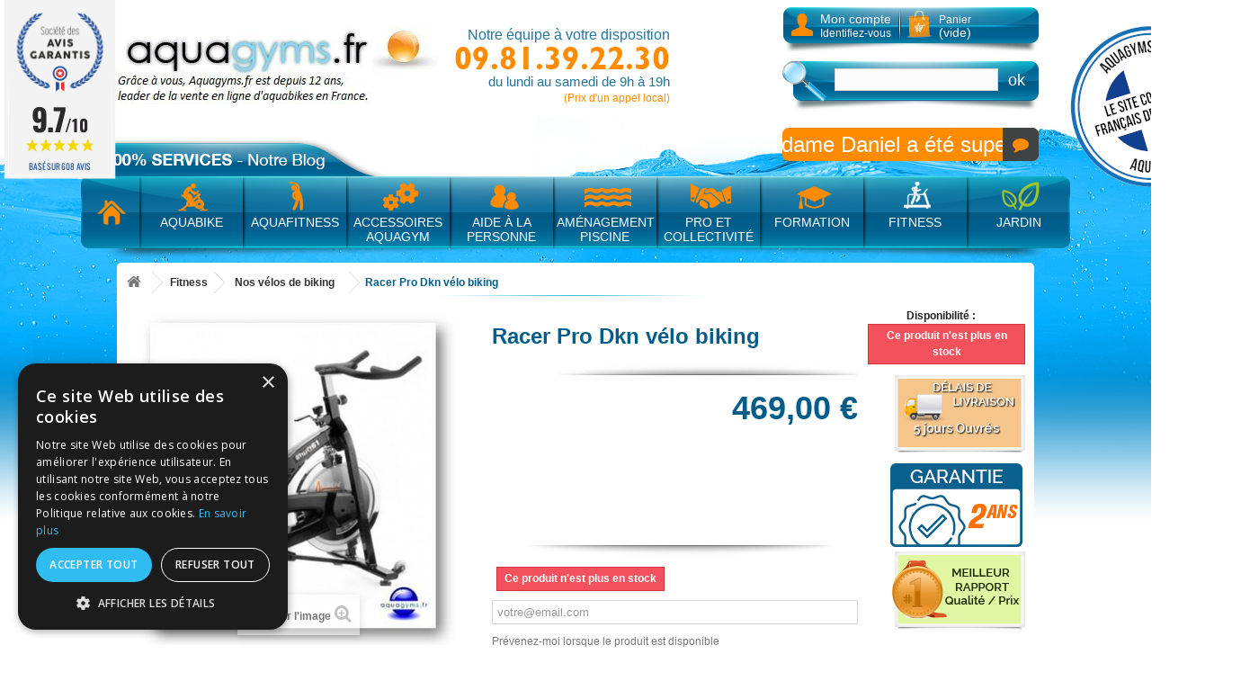

--- FILE ---
content_type: text/html; charset=utf-8
request_url: https://www.aquagyms.fr/racer-pro-dkn-velo-biking-p-5055.html
body_size: 15411
content:
<!DOCTYPE HTML> <!--[if lt IE 7]><html class="no-js lt-ie9 lt-ie8 lt-ie7" lang="fr-fr"><![endif]--> <!--[if IE 7]><html class="no-js lt-ie9 lt-ie8 ie7" lang="fr-fr"><![endif]--> <!--[if IE 8]><html class="no-js lt-ie9 ie8" lang="fr-fr"><![endif]--> <!--[if gt IE 8]><html class="no-js ie9" lang="fr-fr"><![endif]--><html lang="fr-fr"><head><script>/* <![CDATA[ */;(function(w,d,s,l,i){w[l]=w[l]||[];w[l].push({'gtm.start':new Date().getTime(),event:'gtm.js'});var f=d.getElementsByTagName(s)[0],j=d.createElement(s),dl=l!='dataLayer'?'&l='+l:'';j.async=true;j.src='https://www.googletagmanager.com/gtm.js?id='+i+dl;f.parentNode.insertBefore(j,f);})(window,document,'script','dataLayer','GTM-KJPR53Q');/* ]]> */</script><meta charset="utf-8" /><title>Racer Pro Dkn vélo biking - Aquagyms.fr</title><meta name="description" content="Equipé de sa roue d&#039;inertie de 20 kg montée sur des roulement à billes toujours de grande qualité, le vélo de biking Racer Pro à pignon fixe est un produit attrayant. " /><link rel="canonical" href="https://www.aquagyms.fr/racer-pro-dkn-velo-biking-p-5055.html"/><meta name="generator" content="PrestaShop" /><meta name="robots" content="index,follow" /><meta name="viewport" content="width=device-width, minimum-scale=0.25, maximum-scale=1.6, initial-scale=1.0" /><meta name="mobile-web-app-capable" content="yes" /><link rel="icon" type="image/vnd.microsoft.icon" href="/img/favicon.ico?1738068703" /><link rel="shortcut icon" type="image/x-icon" href="/img/favicon.ico?1738068703" /><link rel="stylesheet" href="https://www.aquagyms.fr/themes/aquagyms.fr.16/cache/v_180_1dbe4ae23e3a155ab48efaa9faaaf267_all.css" type="text/css" media="all" /><link rel="stylesheet" href="https://www.aquagyms.fr/themes/aquagyms.fr.16/cache/v_180_e74c552ed60665a011bb26a49755e869_print.css" type="text/css" media="print" /> <script type="text/javascript">/* <![CDATA[ */;var FancyboxI18nClose='Fermer';var FancyboxI18nNext='Suivant';var FancyboxI18nPrev='Pr&eacute;c&eacute;dent';var PS_CATALOG_MODE=false;var ajaxsearch=true;var allowBuyWhenOutOfStock=false;var attribute_anchor_separator='-';var attributesCombinations=[];var availableLaterValue='';var availableNowValue='';var baseDir='https://www.aquagyms.fr/';var baseUri='https://www.aquagyms.fr/';var blocksearch_type='top';var contentOnly=false;var currencyBlank=1;var currencyFormat=2;var currencyRate=1;var currencySign='€';var currentDate='2025-12-29 10:15:35';var customerGroupWithoutTax=false;var customizationFields=false;var default_eco_tax=0;var displayList=false;var displayPrice=0;var doesntExist='Ce produit n\'existe pas dans cette déclinaison. Vous pouvez néanmoins en sélectionner une autre.';var doesntExistNoMore='Ce produit n\'est plus en stock';var doesntExistNoMoreBut='avec ces options mais reste disponible avec d\'autres options';var ecotaxTax_rate=0;var fieldRequired='Veuillez remplir tous les champs, puis enregistrer votre personnalisation';var group_reduction=0;var idDefaultImage=445;var id_lang=1;var id_product=5055;var img_prod_dir='https://www.aquagyms.fr/img/p/';var img_ps_dir='https://www.aquagyms.fr/img/';var instantsearch=false;var isGuest=0;var isLogged=0;var isMobile=false;var jqZoomEnabled=false;var mailalerts_already='Vous avez déjà une alerte pour ce produit';var mailalerts_invalid='Votre adresse e-mail est invalide';var mailalerts_placeholder='votre@email.com';var mailalerts_registered='Demande de notification enregistrée';var mailalerts_url_add='https://www.aquagyms.fr/module/mailalerts/actions?process=add';var mailalerts_url_check='https://www.aquagyms.fr/module/mailalerts/actions?process=check';var maxQuantityToAllowDisplayOfLastQuantityMessage=0;var minimalQuantity=1;var noTaxForThisProduct=false;var oosHookJsCodeFunctions=[];var page_name='product';var priceDisplayMethod=0;var priceDisplayPrecision=2;var productAvailableForOrder=true;var productBasePriceTaxExcl=390.833333;var productBasePriceTaxExcluded=390.833333;var productHasAttributes=false;var productPrice=469;var productPriceTaxExcluded=390.833333;var productPriceWithoutReduction=469;var productReference='20192';var productShowPrice=true;var productUnitPriceRatio=0;var product_fileButtonHtml='Ajouter';var product_fileDefaultHtml='Aucun fichier sélectionné';var product_specific_price=[];var quantitiesDisplayAllowed=false;var quantityAvailable=0;var quickView=false;var reduction_percent=0;var reduction_price=0;var roundMode=2;var search_url='https://www.aquagyms.fr/recherche';var sharing_img='https://www.aquagyms.fr/445/racer-pro-dkn-velo-biking.jpg';var sharing_name='Racer Pro Dkn vélo biking';var sharing_url='https://www.aquagyms.fr/racer-pro-dkn-velo-biking-p-5055.html';var specific_currency=false;var specific_price=0;var static_token='f275bfe6b600403841449c6adeea456e';var stf_msg_error='Votre e-mail n\'a pas pu être envoyé. Veuillez vérifier le nom et l\'adresse et réessayer.';var stf_msg_required='Vous n\'avez pas rempli les champs requis';var stf_msg_success='Votre e-mail a bien été envoyé';var stf_msg_title='Envoyer à un ami';var stf_secure_key='9e06406014018678cf9465902f7fd0ac';var stock_management=1;var taxRate=20;var token='f275bfe6b600403841449c6adeea456e';var uploading_in_progress='Envoi en cours, veuillez patienter...';var usingSecureMode=true;/* ]]> */</script> <script type="text/javascript" src="https://www.aquagyms.fr/themes/aquagyms.fr.16/cache/v_116_b11b9d84e0741a3dc494581696ab0bda.js"></script> <meta property="og:type" content="product" /><meta property="og:url" content="https://www.aquagyms.fr/racer-pro-dkn-velo-biking-p-5055.html" /><meta property="og:title" content="Racer Pro Dkn vélo biking - Aquagyms.fr" /><meta property="og:site_name" content="Aquagyms.fr" /><meta property="og:description" content="Equipé de sa roue d&#039;inertie de 20 kg montée sur des roulement à billes toujours de grande qualité, le vélo de biking Racer Pro à pignon fixe est un produit attrayant. " /><meta property="og:image" content="https://www.aquagyms.fr/445-large_default/racer-pro-dkn-velo-biking.jpg" /><meta property="product:pretax_price:amount" content="390.83" /><meta property="product:pretax_price:currency" content="EUR" /><meta property="product:price:amount" content="469" /><meta property="product:price:currency" content="EUR" /><!--[if lt IE 8]> <script type="text/javascript" src="https://www.aquagyms.fr/modules/pm_advancedtopmenu/js/pm_advancedtopmenuiefix.js"></script> <![endif]--><script defer type="text/javascript">/* <![CDATA[ */;function updateFormDatas(){var nb=$('#quantity_wanted').val();var id=$('#idCombination').val();$('.paypal_payment_form input[name=quantity]').val(nb);$('.paypal_payment_form input[name=id_p_attr]').val(id);}$(document).ready(function(){var baseDirPP=baseDir.replace('http:','https:');if($('#in_context_checkout_enabled').val()!=1){$(document).on('click','#payment_paypal_express_checkout',function(){$('#paypal_payment_form_cart').submit();return false;});}var jquery_version=$.fn.jquery.split('.');if(jquery_version[0]>=1&&jquery_version[1]>=7){$('body').on('submit',".paypal_payment_form",function(){updateFormDatas();});}else{$('.paypal_payment_form').live('submit',function(){updateFormDatas();});}function displayExpressCheckoutShortcut(){var id_product=$('input[name="id_product"]').val();var id_product_attribute=$('input[name="id_product_attribute"]').val();$.ajax({type:"GET",url:baseDirPP+'/modules/paypal/express_checkout/ajax.php',data:{get_qty:"1",id_product:id_product,id_product_attribute:id_product_attribute},cache:false,success:function(result){if(result=='1'){$('#container_express_checkout').slideDown();}else{$('#container_express_checkout').slideUp();}return true;}});}$('select[name^="group_"]').change(function(){setTimeout(function(){displayExpressCheckoutShortcut()},500);});$('.color_pick').click(function(){setTimeout(function(){displayExpressCheckoutShortcut()},500);});if($('body#product').length>0){setTimeout(function(){displayExpressCheckoutShortcut()},500);}var modulePath='modules/paypal';var subFolder='/integral_evolution';var fullPath=baseDirPP+modulePath+subFolder;var confirmTimer=false;if($('form[target="hss_iframe"]').length==0){if($('select[name^="group_"]').length>0)displayExpressCheckoutShortcut();return false;}else{checkOrder();}function checkOrder(){if(confirmTimer==false)confirmTimer=setInterval(getOrdersCount,1000);}});/* ]]> */</script><script type="text/javascript">/* <![CDATA[ */;var modalCartjQuerySelector='.ajax_add_to_cart_button';var modalCartProductjQuerySelector='body#product p#add_to_cart input, body#product p#add_to_cart button';var modalCartWidth='600';var modalCartType='lpa';var modalCartOverlay=true;var modalCartOverlayOpacity='0.6';var modalCartFreeProductTranslation='Gratuit !';var modalCartDisplayCloseButton=false;var modalCartOrderPageLink='https://www.aquagyms.fr/commande';var modalCartControllerLink='https://www.aquagyms.fr/module/pm_modalcart3/ajax_front';/* ]]> */</script><script type="text/javascript">/* <![CDATA[ */;var checkCaptchaUrl="/modules/eicaptcha/eicaptcha-ajax.php";var RecaptachKey="6LeODEoUAAAAAA7fDDNyDPwbolePlQSBKAEgJu_W";var RecaptchaTheme="light";/* ]]> */</script><script src="https://www.google.com/recaptcha/api.js?onload=onloadCallback&render=explicit&hl=fr" async defer></script> <script type="text/javascript" src="/modules/eicaptcha//views/js/eicaptcha-modules.js"></script><link href="//fonts.googleapis.com/css?family=Open+Sans:600,400,400i|Oswald:700" rel="stylesheet" type="text/css" media="all"><script type="text/javascript">/* <![CDATA[ */;var agSiteId="5731";/* ]]> */</script><script src="https://www.societe-des-avis-garantis.fr/wp-content/plugins/ag-core/widgets/JsWidget.js" type="text/javascript"></script> <style></style><link rel="stylesheet" href="https://fonts.googleapis.com/css?family=Open+Sans:300,600&amp;subset=latin,latin-ext" type="text/css" media="all" /> <!--[if IE 8]> <script src="https://oss.maxcdn.com/libs/html5shiv/3.7.0/html5shiv.js"></script> <script src="https://oss.maxcdn.com/libs/respond.js/1.3.0/respond.min.js"></script> <![endif]--></head><body id="product" class="product product-5055 product-racer-pro-dkn-velo-biking category-286 category-velo-de-biking hide-left-column lang_fr "><noscript><iframe src="https://www.googletagmanager.com/ns.html?id=GTM-KJPR53Q" height="0" width="0" style="display:none;visibility:hidden"></iframe></noscript><div id="page"><div class="header-container"> <header id="header"><div><div class="container"><div class="row"><div id="header_logo"> <a href="https://www.aquagyms.fr/" title="Aquagyms.fr"> <img class="logo img-responsive" src="https://www.aquagyms.fr/img/aquagymsfr-logo-1705342915.jpg" alt="Aquagyms.fr" width="370" height="86"/> </a></div><div id="header_text"><p id="ligne-1">Notre équipe à votre disposition</p><p id="header_telephone">09.81.39.22.30</p><p>du lundi au samedi de 9h à 19h</p><p id="header_telephone_price">(Prix d'un appel local)</p><div id="etiquette_confiance"></div></div><div class="header_user_info"> <img src="https://www.aquagyms.fr/themes/aquagyms.fr.16/img/ico-account.png" width="29" height="29" /> <span>Mon compte</span> <a class="login" href="https://www.aquagyms.fr/mon-compte" rel="nofollow" title="Identifiez-vous"> Identifiez-vous </a><div class="shopping_cart"> <img src="https://www.aquagyms.fr/themes/aquagyms.fr.16/img/ico-panier.png" width="33" height="34" /> <a href="https://www.aquagyms.fr/commande" title="Voir mon panier">Panier<br/> <span class="ajax_cart_quantity hidden">0</span> <span class="ajax_cart_product_txt hidden">Produit</span> <span class="ajax_cart_product_txt_s hidden">Produits</span> <span class="ajax_cart_total hidden"> </span> <span class="ajax_cart_no_product">(vide)</span> </a></div></div><div id="search_block_top"><form id="searchbox" method="get" action="//www.aquagyms.fr/recherche" > <input type="hidden" name="controller" value="search" /> <input type="hidden" name="orderby" value="position" /> <input type="hidden" name="orderway" value="desc" /> <input class="search_query form-control" type="text" id="search_query_top" name="search_query" placeholder="" value="" /> <button type="submit" name="submit_search" class="btn btn-default button-search"> <span>ok</span> </button></form></div><div id="product_comments_block_top_marquee" class=""> <a style="color:white;" href="/content/8-l-avis-de-nos-clients"><div id="marquee_wrapper"><div class="marquee"> @ Je suis très satisfaite de mon contacte avec ce site, j'ai demandé conseil par téléphone et madame Daniel a été super elle m'a m'a bien expliqué ce qui était primordial pour moi et qu'elle était le vélo le mieux adapté pour mon cas, mon age et ma morphologie, j'ai passé commande, et même pas une semaine après le colis était là très bien emballé, je ne l'ai pas encore ouvert, car j'ai besoin que l'on m'aide et notre piscine n'est pas encore ouverte @ Super @ Bien reçu l’aquabike commandé livraison sans problème livreuse souriante essai hier concluant merci à votre équipe bien professionnelle et à l’écoute des clients. Pas de reproche à faire. Pouvez-vous m’envoyer une facture s’il vous plait Bien cordialement .................... Merci sincèrement pour votre avis ! Vous pouvez télécharger votre facture en vous connectant simplement sur votre compte. Cependant, nous vous l'envoyons. Bien à vous Aquagyms @ Une chaussette trouée après 2 fois deux heures d’usage. Désolant à ce prix. @ Le vélo est super l'accueil aussi est très bien je recommande le produit Merci encore @ Bonjour , Très bon accueil téléphonique . Personnes compétentes. Service de qualité. Le produit correspond bien à ce que nous attendions . Si tous les sites pouvaient être aussi bons …. Bonne continuation @ commande et livraison conformes à mon attente et reçu dans les délais , matériel facile à monter et à utiliser je recommande ce produit Merci pour votre efficacité @ J ai commander mon vélo lundi soir vers 19hrs par téléphone ..la dame a l accueil était super sympa .mon vélo est arriver hier matin ..le top ..y a plus qu à l essayer de soir . sylvie 67 @ Facile à monter ; semble de bonne qualité (à voir à l'usage) ; un peu lourd pour moi. @ bonjour véritablement enchanté du vélo de sa qualité on tient personnellement a remercier LUC de son professionalisme et de sa gentillesse envers nous . bien a l 'écoute merci beaucoup mr et mme MEDICO DIEGO vivement les beaux jours @ ai commandé cet aquabyke pour un cadeau . Ma fille semble très satisfaite. Montage facile. Mais pas encore essayé en piscine. @ Tout d'abord un contact parfait avec la commerciale. Très professionnelle et tellement agréable. Une livraison très rapide. Un montage des plus faciles et une utilisation simplissime et très agréable. Je recommande vivement cet achat. Totalement ravie. @ Equipe très sérieuse et soucieuse de la qualité du service rendu. Félicitations @ Super accueil Tres bonnes informations sur le vélo, transport, service etc... BRAVO @ Bon produit, livraison très rapide, excellent service @ Accueil et conseil téléphonique au top, sens du commerce aiguisé, délai de livraison tenu et enfin aquabike de belle qualité facile à monter et agréable à utiliser. je recommande. @ Comme aimerait en voir plus souvent Un catalogue de produits fourni et couvrant un large scope de matériels Une approche pro active de conseils par un expert technique pour associer le besoin du client aux type de vélo Une livraison sous 48hCordialement @ Merci pour la rapidité de l'envoi ,la qualité de l'emballage.Le vélo fut rapidement monté avec grande simplicité,il ne nous reste plus qu'à l'essayer nous attendons un peu plus de chaleur et de soleil dans notre région. @ Trés bon site de VPC prix attractif , facilité de commande et rapidité de sa prise en compte colis soigné , produit conforme @ Commandé en bleu très belle couleur . Le produit livré est vraiment conforme à la description et de belle qualité. Le montage est super facile et l'aquabike est léger. TRES BON RAPPORT QUALITE/PRIX SATISFAIT</div></div> </a></div></div><div class="clear"></div><div id="adtm_menu"><div id="services-100"></div><div id="adtm_menu_inner" class="clearfix"><ul id="menu"><li class="li-niveau1 advtm_menu_toggle"> <a class="a-niveau1 adtm_toggle_menu_button"><span class="advtm_menu_span adtm_toggle_menu_button_text">Menu</span></a></li><li class="li-niveau1 advtm_menu_2 "><a href="/" title="Home" class=" a-niveau1"><div style="background-image:url('https://www.aquagyms.fr/modules/pm_advancedtopmenu/menu_icons/2.png');" title="Home" class="adtm_menu_icon"></div><span class="advtm_menu_span advtm_menu_span_2">Home</span></a></li><li class="li-niveau1 advtm_menu_3 sub"><a href="https://www.aquagyms.fr/aquabike-c-81.html" title="Aquabike" class=" a-niveau1"><div style="background-image:url('https://www.aquagyms.fr/modules/pm_advancedtopmenu/menu_icons/3.png');" title="Aquabike" class="adtm_menu_icon"></div><span class="advtm_menu_span advtm_menu_span_3">Aquabike</span><!--[if gte IE 7]><!--></a><!--<![endif]--> <!--[if lte IE 6]><table><tr><td><![endif]--><div class="adtm_sub"><p>AQUABIKE</p><table class="columnWrapTable"><tr><td class="adtm_column_wrap_td advtm_column_wrap_td_18"><div class="adtm_column_wrap advtm_column_wrap_18"><div class="adtm_column_wrap_sizer">&nbsp;</div><div class="adtm_column adtm_column_23"><ul class="adtm_elements adtm_elements_23"><li><a href="https://www.aquagyms.fr/velo-piscine-c-238.html" title="V&eacute;lo piscine" class="">V&eacute;lo piscine</a></li><li><a href="https://www.aquagyms.fr/velo-elliptique-c-318.html" title="V&eacute;lo elliptique" class="">V&eacute;lo elliptique</a></li><li><a href="https://www.aquagyms.fr/nos-aquabikes-a-usage-specifique-c-275.html" title="V&eacute;lo aquatique sp&eacute;cial" class="">V&eacute;lo aquatique sp&eacute;cial</a></li><li><a href="https://www.aquagyms.fr/accessoires-pour-aquabike-c-323.html" title="Accessoires pour aquabike" class="">Accessoires pour aquabike</a></li><li><a href="https://www.aquagyms.fr/nos-bassins-pour-aquabike-c-329.html" title="Nos bassins pour aquabike" class="">Nos bassins pour aquabike</a></li></ul></div></div></td><td class="adtm_column_wrap_td advtm_column_wrap_td_21"><div class="adtm_column_wrap advtm_column_wrap_21"><div class="adtm_column_wrap_sizer">&nbsp;</div></div></td><td class="adtm_column_wrap_td advtm_column_wrap_td_20"><div class="adtm_column_wrap advtm_column_wrap_20"><div class="adtm_column_wrap_sizer">&nbsp;</div><p><span style="color: #3a81a0; font-size: 12px; text-transform: none;">Le grand nombre de produits proposés sur le site permet de trouver plus facilement l'aquabike adapté. Pour cela définissez votre choix par rapport à vos objectifs sportifs, c'est essentiel.&nbsp;Souhaitez-vous utiliser un aquabike à titre personnel ou pour un usage professionnel ?</span></p><div class="adtm_column adtm_column_18"></div></div></td><td class="adtm_column_wrap_td advtm_column_wrap_td_22"><div class="adtm_column_wrap advtm_column_wrap_22"><div class="adtm_column_wrap_sizer">&nbsp;</div><p><img src="/themes/aquagyms.fr/images/resized/aquabike.jpg" alt="" /></p><div class="adtm_column adtm_column_19"></div></div></td></tr></table></div> <!--[if lte IE 6]></td></tr></table></a><![endif]--></li><li class="li-niveau1 advtm_menu_4 sub"><a href="https://www.aquagyms.fr/aquafitness-c-223.html" title="Aquafitness" class=" a-niveau1"><div style="background-image:url('https://www.aquagyms.fr/modules/pm_advancedtopmenu/menu_icons/4.png');" title="Aquafitness" class="adtm_menu_icon"></div><span class="advtm_menu_span advtm_menu_span_4">Aquafitness</span><!--[if gte IE 7]><!--></a><!--<![endif]--> <!--[if lte IE 6]><table><tr><td><![endif]--><div class="adtm_sub"><p>AQUAFITNESS</p><table class="columnWrapTable"><tr><td class="adtm_column_wrap_td advtm_column_wrap_td_28"><div class="adtm_column_wrap advtm_column_wrap_28"><div class="adtm_column_wrap_sizer">&nbsp;</div><div class="adtm_column adtm_column_28"><ul class="adtm_elements adtm_elements_28"><li><a href="https://www.aquagyms.fr/aquarunning-c-242.html" title="Aquarunning" class="">Aquarunning</a></li><li><a href="https://www.aquagyms.fr/nos-barres-aquatiques-d-aquagym-c-297.html" title="Barre d'aquagym Poolbar" class="">Barre d'aquagym Poolbar</a></li><li><a href="https://www.aquagyms.fr/stand-up-paddle-c-319.html" title="Stand up paddle" class="">Stand up paddle</a></li><li><a href="https://www.aquagyms.fr/trampoline-de-piscine-c-298.html" title="Trampoline de piscine" class="">Trampoline de piscine</a></li></ul></div></div></td><td class="adtm_column_wrap_td advtm_column_wrap_td_29"><div class="adtm_column_wrap advtm_column_wrap_29"><div class="adtm_column_wrap_sizer">&nbsp;</div></div></td><td class="adtm_column_wrap_td advtm_column_wrap_td_30"><div class="adtm_column_wrap advtm_column_wrap_30"><div class="adtm_column_wrap_sizer">&nbsp;</div><p><span style="color: #3a81a0; text-transform: none;">Aquagyms vous propose un large choix de matériel d’aquafitness bien pensé permettant de pratiquer au mieux l'ensemble des disciplines liées à ce sport, vivement recommandé aux personnes ayant des maux musculaires, articulaires ou osseux. Outre la <a href="http://www.aquagyms.fr/reeducation-piscine-c-262.html"><span style="color: #3a81a0;">rééducation piscine</span></a>, ce sport offre également de nombreuses possibilités en termes de remise en forme. Pour affiner ou sculpter votre silhouette, le sport en eau saura vous séduire. Les mouvements dans l’eau permettent de brûler les graisses et favorise en plus la circulation sanguine.</span></p><div class="adtm_column adtm_column_33"></div></div></td><td class="adtm_column_wrap_td advtm_column_wrap_td_31"><div class="adtm_column_wrap advtm_column_wrap_31"><div class="adtm_column_wrap_sizer">&nbsp;</div><p><img src="/themes/aquagyms.fr/images/resized/img_menu_aquafitness.jpg" alt="" /></p><div class="adtm_column adtm_column_27"></div></div></td></tr></table></div> <!--[if lte IE 6]></td></tr></table></a><![endif]--></li><li class="li-niveau1 advtm_menu_6 sub"><a href="https://www.aquagyms.fr/accessoires-aquagym-c-241.html" title="Accessoires Aquagym" class=" a-niveau1"><div style="background-image:url('https://www.aquagyms.fr/modules/pm_advancedtopmenu/menu_icons/6.png');" title="Accessoires Aquagym" class="adtm_menu_icon"></div><span class="advtm_menu_span advtm_menu_span_6">Accessoires Aquagym</span><!--[if gte IE 7]><!--></a><!--<![endif]--> <!--[if lte IE 6]><table><tr><td><![endif]--><div class="adtm_sub"><p>ACCESSOIRES AQUAGYM</p><table class="columnWrapTable"><tr><td class="adtm_column_wrap_td advtm_column_wrap_td_2"><div class="adtm_column_wrap advtm_column_wrap_2"><div class="adtm_column_wrap_sizer">&nbsp;</div><div class="adtm_column adtm_column_24"><ul class="adtm_elements adtm_elements_24"><li><a href="https://www.aquagyms.fr/poids-lestes-chevilles-et-poignets-c-322.html" title="Poids lest&eacute;s chevilles et poignets" class="">Poids lest&eacute;s chevilles et poignets</a></li><li><a href="https://www.aquagyms.fr/aquastep-c-266.html" title="Aquastep" class="">Aquastep</a></li><li><a href="https://www.aquagyms.fr/tapis-piscine-c-256.html" title="Tapis piscine" class="">Tapis piscine</a></li><li><a href="https://www.aquagyms.fr/frites-piscine-c-269.html" title="Frites piscine" class="">Frites piscine</a></li></ul></div></div></td><td class="adtm_column_wrap_td advtm_column_wrap_td_3"><div class="adtm_column_wrap advtm_column_wrap_3"><div class="adtm_column_wrap_sizer">&nbsp;</div><div class="adtm_column adtm_column_3"><ul class="adtm_elements adtm_elements_3"><li><a href="https://www.aquagyms.fr/elastique-aquatique-c-320.html" title="Elastique aquatique" class="">Elastique aquatique</a></li></ul></div></div></td><td class="adtm_column_wrap_td advtm_column_wrap_td_4"><div class="adtm_column_wrap advtm_column_wrap_4"><div class="adtm_column_wrap_sizer">&nbsp;</div><p><span style="color: #3a81a0; font-size: 12px; text-transform: none;">Une belle gamme d'accessoires d'aquagym à super prix vous attends ! Parce qu'il est important de proposer l'aquagym ou l'aquafitness pour tous, Aquagyms.fr met l'accent sur la diversité des produits existants. Plus de choix pour plus d'options sportives et de prix !</span></p><div class="adtm_column adtm_column_4"></div></div></td><td class="adtm_column_wrap_td advtm_column_wrap_td_5"><div class="adtm_column_wrap advtm_column_wrap_5"><div class="adtm_column_wrap_sizer">&nbsp;</div><div class="adtm_column adtm_column_13"></div><p><img src="/themes/aquagyms.fr/images/resized/accessoires.jpg" alt="" /></p></div></td></tr></table></div> <!--[if lte IE 6]></td></tr></table></a><![endif]--></li><li class="li-niveau1 advtm_menu_7 sub"><a href="https://www.aquagyms.fr/aide-a-la-personne-c-263.html" title="Aide &agrave; la personne" class=" a-niveau1"><div style="background-image:url('https://www.aquagyms.fr/modules/pm_advancedtopmenu/menu_icons/7.png');" title="Aide &agrave; la personne" class="adtm_menu_icon"></div><span class="advtm_menu_span advtm_menu_span_7">Aide &agrave; la personne</span><!--[if gte IE 7]><!--></a><!--<![endif]--> <!--[if lte IE 6]><table><tr><td><![endif]--><div class="adtm_sub"><p>AIDE A LA PERSONNE</p><table class="columnWrapTable"><tr><td class="adtm_column_wrap_td advtm_column_wrap_td_23"><div class="adtm_column_wrap advtm_column_wrap_23"><div class="adtm_column_wrap_sizer">&nbsp;</div><div class="adtm_column adtm_column_20"><ul class="adtm_elements adtm_elements_20"><li><a href="https://www.aquagyms.fr/reeducation-piscine-c-262.html" title="R&eacute;ducation piscine" class="">R&eacute;ducation piscine</a></li></ul></div></div></td><td class="adtm_column_wrap_td advtm_column_wrap_td_25"><div class="adtm_column_wrap advtm_column_wrap_25"><div class="adtm_column_wrap_sizer">&nbsp;</div></div></td><td class="adtm_column_wrap_td advtm_column_wrap_td_26"><div class="adtm_column_wrap advtm_column_wrap_26"><div class="adtm_column_wrap_sizer">&nbsp;</div><p><span style="color: #3a81a0; font-size: 12px; text-transform: none;">Les articles proposés, permettent aux personnes atteinte d'un handicap de pouvoir bénéficier d'un support technique sérieux. Les matériels dédiés pour - l'aide à la personne - confère à tous ceux qui en ont besoin, un confort supplémentaire pour leurs activités.</span></p><div class="adtm_column adtm_column_21"></div></div></td><td class="adtm_column_wrap_td advtm_column_wrap_td_27"><div class="adtm_column_wrap advtm_column_wrap_27"><div class="adtm_column_wrap_sizer">&nbsp;</div><p><img src="/themes/aquagyms.fr/images/resized/aide_a_personne.jpg" alt="" /></p><div class="adtm_column adtm_column_22"></div></div></td></tr></table></div> <!--[if lte IE 6]></td></tr></table></a><![endif]--></li><li class="li-niveau1 advtm_menu_8 sub"><a href="https://www.aquagyms.fr/amenagement-piscine-c-272.html" title="Am&eacute;nagement piscine" class=" a-niveau1"><div style="background-image:url('https://www.aquagyms.fr/modules/pm_advancedtopmenu/menu_icons/8.png');" title="Am&eacute;nagement piscine" class="adtm_menu_icon"></div><span class="advtm_menu_span advtm_menu_span_8">Am&eacute;nagement piscine</span><!--[if gte IE 7]><!--></a><!--<![endif]--> <!--[if lte IE 6]><table><tr><td><![endif]--><div class="adtm_sub"><p>AMÉNAGEMENT PISCINE</p><table class="columnWrapTable"><tr><td class="adtm_column_wrap_td advtm_column_wrap_td_6"><div class="adtm_column_wrap advtm_column_wrap_6"><div class="adtm_column_wrap_sizer">&nbsp;</div><div class="adtm_column adtm_column_5"><ul class="adtm_elements adtm_elements_5"><li><a href="https://www.aquagyms.fr/douche-solaire-c-268.html" title="Douche solaire" class="">Douche solaire</a></li><li><a href="https://www.aquagyms.fr/jeu-piscine-c-243.html" title="Jeu piscine" class="">Jeu piscine</a></li><li><a href="https://www.aquagyms.fr/lampe-c-253.html" title="Lampe" class="">Lampe</a></li></ul></div></div></td><td class="adtm_column_wrap_td advtm_column_wrap_td_7"><div class="adtm_column_wrap advtm_column_wrap_7"><div class="adtm_column_wrap_sizer">&nbsp;</div><div class="adtm_column adtm_column_7"><ul class="adtm_elements adtm_elements_7"><li><a href="https://www.aquagyms.fr/piscine-hors-sol-c-333.html" title="Piscine hors sol" class="">Piscine hors sol</a></li><li><a href="https://www.aquagyms.fr/pompe-a-eau-c-339.html" title="Pompe &agrave; eau" class="">Pompe &agrave; eau</a></li><li><a href="https://www.aquagyms.fr/sauna-c-342.html" title="Sauna" class="">Sauna</a></li><li><a href="https://www.aquagyms.fr/spa-c-340.html" title="Spa" class="">Spa</a></li></ul></div></div></td><td class="adtm_column_wrap_td advtm_column_wrap_td_8"><div class="adtm_column_wrap advtm_column_wrap_8"><div class="adtm_column_wrap_sizer">&nbsp;</div><p><span style="color: #3a81a0; font-size: 12px; text-transform: none;">Aquagyms.fr, propose un choix complémentaire en produits divers comme vous pourrez le découvrir dans cette rubrique.Ici par exemple, le nouveau concept de natation sur place, offre de nombreux avantages à l'utilisateur, comme par exemple, la posibilité d'optimiser ses exercices de nage dans un bassin même à la surface réduite.</span></p><div class="adtm_column adtm_column_6"></div></div></td><td class="adtm_column_wrap_td advtm_column_wrap_td_9"><div class="adtm_column_wrap advtm_column_wrap_9"><div class="adtm_column_wrap_sizer">&nbsp;</div><div class="adtm_column adtm_column_14"></div><p><img src="/themes/aquagyms.fr/images/resized/amenagement_piscine.jpg" alt="" /></p></div></td></tr></table></div> <!--[if lte IE 6]></td></tr></table></a><![endif]--></li><li class="li-niveau1 advtm_menu_10 sub"><a href="https://www.aquagyms.fr/pro-et-collectivite-c-233.html" title="Pro et collectivit&eacute;" class=" a-niveau1"><div style="background-image:url('https://www.aquagyms.fr/modules/pm_advancedtopmenu/menu_icons/10.png');" title="Pro et collectivit&eacute;" class="adtm_menu_icon"></div><span class="advtm_menu_span advtm_menu_span_10">Pro et collectivit&eacute;</span><!--[if gte IE 7]><!--></a><!--<![endif]--> <!--[if lte IE 6]><table><tr><td><![endif]--><div class="adtm_sub"><p>PRO ET COLLECTIVITÉ</p><table class="columnWrapTable"><tr><td class="adtm_column_wrap_td advtm_column_wrap_td_10"><div class="adtm_column_wrap advtm_column_wrap_10"><div class="adtm_column_wrap_sizer">&nbsp;</div><div class="adtm_column adtm_column_8"><ul class="adtm_elements adtm_elements_8"><li><a href="https://www.aquagyms.fr/enrouleur-ligne-de-nage-c-316.html" title="Enrouleur ligne de nage" class="">Enrouleur ligne de nage</a></li><li><a href="https://www.aquagyms.fr/ligne-de-nage-c-315.html" title="Ligne de nage" class="">Ligne de nage</a></li><li><a href="https://www.aquagyms.fr/plot-depart-c-314.html" title="Plot d&eacute;part" class="">Plot d&eacute;part</a></li><li><a href="https://www.aquagyms.fr/echelle-de-piscine-c-313.html" title="&Eacute;chelle de piscine" class="">&Eacute;chelle de piscine</a></li></ul></div></div></td><td class="adtm_column_wrap_td advtm_column_wrap_td_11"><div class="adtm_column_wrap advtm_column_wrap_11"><div class="adtm_column_wrap_sizer">&nbsp;</div><div class="adtm_column adtm_column_34"><ul class="adtm_elements adtm_elements_34"><li><a href="https://www.aquagyms.fr/vestiaire-c-271.html" title="Vestiaire" class="">Vestiaire</a></li><li><a href="https://www.aquagyms.fr/rangement-c-270.html" title="Rangement" class="">Rangement</a></li><li><a href="https://www.aquagyms.fr/toboggan-c-274.html" title="Toboggan" class="">Toboggan</a></li><li><a href="https://www.aquagyms.fr/amenagement-de-bassins-c-273.html" title="Am&eacute;nagement de bassins" class="">Am&eacute;nagement de bassins</a></li></ul></div></div></td><td class="adtm_column_wrap_td advtm_column_wrap_td_12"><div class="adtm_column_wrap advtm_column_wrap_12"><div class="adtm_column_wrap_sizer">&nbsp;</div><p><span style="color: #3a81a0; font-size: 12px; text-transform: none;">Tout l'équipement nécessaire pour les professionnels. A la fois ludique et sportif, vos clients seront conquis par cette activité qui rencontre un succès grandissant !</span></p><div class="adtm_column adtm_column_9"></div></div></td><td class="adtm_column_wrap_td advtm_column_wrap_td_13"><div class="adtm_column_wrap advtm_column_wrap_13"><div class="adtm_column_wrap_sizer">&nbsp;</div><div class="adtm_column adtm_column_15"></div><p><img src="/themes/aquagyms.fr/images/resized/pro.jpg" alt="" /></p></div></td></tr></table></div> <!--[if lte IE 6]></td></tr></table></a><![endif]--></li><li class="li-niveau1 advtm_menu_12 sub"><a href="https://www.aquagyms.fr/formation-c-312.html" title="Formation" class=" a-niveau1"><div style="background-image:url('https://www.aquagyms.fr/modules/pm_advancedtopmenu/menu_icons/12.png');" title="Formation" class="adtm_menu_icon"></div><span class="advtm_menu_span advtm_menu_span_12">Formation</span><!--[if gte IE 7]><!--></a><!--<![endif]--> <!--[if lte IE 6]><table><tr><td><![endif]--><div class="adtm_sub"><p>FORMATION</p><table class="columnWrapTable"><tr><td class="adtm_column_wrap_td advtm_column_wrap_td_32"><div class="adtm_column_wrap advtm_column_wrap_32"><div class="adtm_column_wrap_sizer">&nbsp;</div><div class="adtm_column adtm_column_29"><ul class="adtm_elements adtm_elements_29"><li><a href="https://www.aquagyms.fr/formation-c-312.html" title="Formation" class="">Formation</a></li></ul></div></div></td><td class="adtm_column_wrap_td advtm_column_wrap_td_33"><div class="adtm_column_wrap advtm_column_wrap_33"><div class="adtm_column_wrap_sizer">&nbsp;</div></div></td><td class="adtm_column_wrap_td advtm_column_wrap_td_34"><div class="adtm_column_wrap advtm_column_wrap_34"><div class="adtm_column_wrap_sizer">&nbsp;</div><p><span style="color: #3a81a0; text-transform: none;">Vous êtes éducateurs sportifs, maitres-nageurs, animateurs de vacances… et vous souhaitez suivre l’une de nos formations vous permettant d’acquérir une connaissance affinée de la pratique de l’aquagym&nbsp;? aquagyms.fr vous propose diverses formations.&nbsp;</span></p><div class="adtm_column adtm_column_35"></div></div></td><td class="adtm_column_wrap_td advtm_column_wrap_td_35"><div class="adtm_column_wrap advtm_column_wrap_35"><div class="adtm_column_wrap_sizer">&nbsp;</div><p><img src="/themes/aquagyms.fr/images/resized/img_menu_formation.jpg" alt="" /></p><div class="adtm_column adtm_column_30"></div></div></td></tr></table></div> <!--[if lte IE 6]></td></tr></table></a><![endif]--></li><li class="li-niveau1 advtm_menu_11 sub"><a href="https://www.aquagyms.fr/fitness-c-281.html" title="Fitness" class=" a-niveau1"><div style="background-image:url('https://www.aquagyms.fr/modules/pm_advancedtopmenu/menu_icons/11.png');" title="Fitness" class="adtm_menu_icon"></div><span class="advtm_menu_span advtm_menu_span_11">Fitness</span><!--[if gte IE 7]><!--></a><!--<![endif]--> <!--[if lte IE 6]><table><tr><td><![endif]--><div class="adtm_sub"><p>FITNESS</p><table class="columnWrapTable"><tr><td class="adtm_column_wrap_td advtm_column_wrap_td_14"><div class="adtm_column_wrap advtm_column_wrap_14"><div class="adtm_column_wrap_sizer">&nbsp;</div><div class="adtm_column adtm_column_11"><ul class="adtm_elements adtm_elements_11"><li><a href="https://www.aquagyms.fr/accessoires-fitness-c-285.html" title="Accessoires fitness" class="">Accessoires fitness</a></li></ul></div></div></td><td class="adtm_column_wrap_td advtm_column_wrap_td_15"><div class="adtm_column_wrap advtm_column_wrap_15"><div class="adtm_column_wrap_sizer">&nbsp;</div><div class="adtm_column adtm_column_26"></div></div></td><td class="adtm_column_wrap_td advtm_column_wrap_td_16"><div class="adtm_column_wrap advtm_column_wrap_16"><div class="adtm_column_wrap_sizer">&nbsp;</div><p><span style="color: #3a81a0; font-size: 12px; text-transform: none;">Dans cette rubrique fitness, nous avons sélectionné pour vous l'essentiel du sport en salle. Le must du fitness est regroupé à travers des marques reconnues et incontournables du milieu. Tapis de course, vélo d'appartement, vélo elliptique, rameur., presse.. tout y est !</span></p><div class="adtm_column adtm_column_12"></div></div></td><td class="adtm_column_wrap_td advtm_column_wrap_td_17"><div class="adtm_column_wrap advtm_column_wrap_17"><div class="adtm_column_wrap_sizer">&nbsp;</div><div class="adtm_column adtm_column_16"></div><p><img src="/themes/aquagyms.fr/images/resized/fitness.jpg" alt="" /></p></div></td></tr></table></div> <!--[if lte IE 6]></td></tr></table></a><![endif]--></li><li class="li-niveau1 advtm_menu_13 sub"><a href="https://www.aquagyms.fr/nos-equipements-maison-jardin-piscine-c-300.html" title="JARDIN" class=" a-niveau1"><div style="background-image:url('https://www.aquagyms.fr/modules/pm_advancedtopmenu/menu_icons/13.png');" title="JARDIN" class="adtm_menu_icon"></div><span class="advtm_menu_span advtm_menu_span_13">JARDIN</span><!--[if gte IE 7]><!--></a><!--<![endif]--> <!--[if lte IE 6]><table><tr><td><![endif]--><div class="adtm_sub"><p>JARDIN</p><table class="columnWrapTable"><tr><td class="adtm_column_wrap_td advtm_column_wrap_td_36"><div class="adtm_column_wrap advtm_column_wrap_36"><div class="adtm_column_wrap_sizer">&nbsp;</div><div class="adtm_column adtm_column_31"><ul class="adtm_elements adtm_elements_31"><li><a href="https://www.aquagyms.fr/jeu-d-eau-c-310.html" title="Jeu" class="">Jeu</a></li></ul></div></div></td><td class="adtm_column_wrap_td advtm_column_wrap_td_37"><div class="adtm_column_wrap advtm_column_wrap_37"><div class="adtm_column_wrap_sizer">&nbsp;</div></div></td><td class="adtm_column_wrap_td advtm_column_wrap_td_38"><div class="adtm_column_wrap advtm_column_wrap_38"><div class="adtm_column_wrap_sizer">&nbsp;</div><p><span style="color: #3a81a0; text-transform: none;">Parce que votre jardin fait partie intégrante de votre maison, et que dès l’arrivée des premiers rayons de soleil, vous aimez vous y retrouver en famille ou entre amis, nous vous proposons de retrouver ici tous les équipements dont vous aurez besoin.</span></p><div class="adtm_column adtm_column_36"></div></div></td><td class="adtm_column_wrap_td advtm_column_wrap_td_39"><div class="adtm_column_wrap advtm_column_wrap_39"><div class="adtm_column_wrap_sizer">&nbsp;</div><p><img src="/themes/aquagyms.fr/images/resized/img_menu_jardin.jpg" alt="" /></p><div class="adtm_column adtm_column_32"></div></div></td></tr></table></div> <!--[if lte IE 6]></td></tr></table></a><![endif]--></li></ul><div class="clear"></div></div></div><div></div></div></div> </header></div><div class="columns-container"><div id="columns" class="container"><div id="slider_row" class="row"><div id="top_column" class="center_column col-xs-12 col-sm-12"></div></div><div class="row"><div id="center_column" class="center_column col-xs-12 col-sm-12"><div class="clearfix"><ol class="breadcrumb" itemscope itemtype="http://schema.org/BreadcrumbList"><li itemprop="itemListElement" itemscope itemtype="http://schema.org/ListItem"> <a class="home" href="https://www.aquagyms.fr/" title="retour &agrave; Accueil" itemprop="item"> <i class="icon-home"></i> </a><meta itemprop="name" content="Home" /><meta itemprop="position" content="1" /></li> &nbsp;<li itemprop="itemListElement" itemscope itemtype="http://schema.org/ListItem"> <a href="https://www.aquagyms.fr/fitness-c-281.html" itemprop="item" title="Fitness"> <span itemprop="name">Fitness</span> </a><meta itemprop="position" content="2" /></li><li itemprop="itemListElement" itemscope itemtype="http://schema.org/ListItem"> <a href="https://www.aquagyms.fr/velo-de-biking-c-286.html" itemprop="item" title="Nos v&eacute;los de biking"> <span itemprop="name">Nos v&eacute;los de biking</span> </a><meta itemprop="position" content="3" /></li><li itemprop="itemListElement" itemscope itemtype="http://schema.org/ListItem"> <span itemprop="name">Racer Pro Dkn vélo biking</span><meta itemprop="position" content="4" /></li></ol></div><div itemscope itemtype="https://schema.org/Product"><div class="primary_block row"><div class="pb-left-column col-xs-12 col-sm-4 col-md-5"><div id="image-block" class="clearfix"> <span id="view_full_size"> <img id="bigpic" itemprop="image" src="https://www.aquagyms.fr/445-large_default/racer-pro-dkn-velo-biking.jpg" title="Racer Pro Dkn vélo biking" alt="Racer Pro Dkn vélo biking" width="458" height="458"/> <span class="span_link no-print">Agrandir l&#039;image</span> </span></div><div id="views_block" class="clearfix "> <span class="view_scroll_spacer"> <a id="view_scroll_left" class="" title="Autres vues" href="javascript:{}"> Pr&eacute;c&eacute;dent </a> </span><div id="thumbs_list"><ul id="thumbs_list_frame"><li id="thumbnail_445"> <a href="https://www.aquagyms.fr/445-thickbox_default/racer-pro-dkn-velo-biking.jpg" data-fancybox-group="other-views" class="fancybox shown" title="Racer Pro Dkn vélo biking"> <img class="img-responsive" id="thumb_445" src="https://www.aquagyms.fr/445-cart_default/racer-pro-dkn-velo-biking.jpg" alt="Racer Pro Dkn vélo biking" title="Racer Pro Dkn vélo biking" height="80" width="80" itemprop="image" /> </a></li><li id="thumbnail_446"> <a href="https://www.aquagyms.fr/446-thickbox_default/racer-pro-dkn-velo-biking.jpg" data-fancybox-group="other-views" class="fancybox" title="Racer Pro Dkn vélo biking"> <img class="img-responsive" id="thumb_446" src="https://www.aquagyms.fr/446-cart_default/racer-pro-dkn-velo-biking.jpg" alt="Racer Pro Dkn vélo biking" title="Racer Pro Dkn vélo biking" height="80" width="80" itemprop="image" /> </a></li><li id="thumbnail_447" class="last"> <a href="https://www.aquagyms.fr/447-thickbox_default/racer-pro-dkn-velo-biking.jpg" data-fancybox-group="other-views" class="fancybox" title="Racer Pro Dkn vélo biking"> <img class="img-responsive" id="thumb_447" src="https://www.aquagyms.fr/447-cart_default/racer-pro-dkn-velo-biking.jpg" alt="Racer Pro Dkn vélo biking" title="Racer Pro Dkn vélo biking" height="80" width="80" itemprop="image" /> </a></li></ul></div> <a id="view_scroll_right" title="Autres vues" href="javascript:{}"> Suivant </a></div><p class="resetimg clear no-print"> <span id="wrapResetImages" style="display: none;"> <a href="https://www.aquagyms.fr/racer-pro-dkn-velo-biking-p-5055.html" data-id="resetImages"> <i class="icon-repeat"></i> Afficher toutes les images </a> </span></p></div><div class="pb-center-column col-xs-12 col-sm-4"><h1 itemprop="name">Racer Pro Dkn vélo biking</h1><form id="buy_block" action="https://www.aquagyms.fr/panier" method="post"><p class="hidden"> <input type="hidden" name="token" value="f275bfe6b600403841449c6adeea456e" /> <input type="hidden" name="id_product" value="5055" id="product_page_product_id" /> <input type="hidden" name="add" value="1" /> <input type="hidden" name="id_product_attribute" id="idCombination" value="" /></p><div class="box-info-product"><div class="content_prices clearfix"><div><p class="our_price_display" itemprop="offers" itemscope itemtype="https://schema.org/Offer"><span id="our_price_display" class="price">469,00 €</span><meta itemprop="price" content="469" /><meta itemprop="sale_price" content="469" /><meta itemprop="priceCurrency" content="EUR" /></p><p id="reduction_percent" style="display:none;"><span id="reduction_percent_display"></span></p><p id="reduction_amount" style="display:none"><span id="reduction_amount_display"></span></p><p id="old_price" class="hidden"><span id="old_price_display"></span></p></div><div class="clear"></div></div><div class="product_attributes clearfix"><p id="quantity_wanted_p" style="display: none;"> <label>Quantit&eacute;</label> <input type="text" name="qty" id="quantity_wanted" class="text" value="1" /> <a href="#" data-field-qty="qty" class="btn btn-default button-minus product_quantity_down"> <span><i class="icon-minus"></i></span> </a> <a href="#" data-field-qty="qty" class="btn btn-default button-plus product_quantity_up"> <span><i class="icon-plus"></i></span> </a> <span class="clearfix"></span></p><p id="minimal_quantity_wanted_p" style="display: none;"> La quantit&eacute; minimale pour pouvoir commander ce produit est <b id="minimal_quantity_label">1</b></p></div><div class="box-cart-bottom"><div class="unvisible"><p id="add_to_cart" class="buttons_bottom_block no-print" style="margin-left:9px;"> <button type="submit" name="Submit" class="exclusive"> <span>Ajouter au panier</span> </button></p></div><style>[installment-container] {
    padding: 10px;
  }</style><script>/* <![CDATA[ */;var color="white";var placement="product";var layout="text";/* ]]> */</script><script>/* <![CDATA[ */;var script=document.querySelector('script[data-key="paypal-lib"]');if(null==script){var newScript=document.createElement('script');newScript.setAttribute('src','https://www.paypal.com/sdk/js?components=messages&client-id=ASb5df3RpQEOAZkkmeMtb8u-bT8H7j7sYrtkE4kgf8ptNs9O_nJ8_snWcegs4-oFdfl-oaLiDHrv7KLk');newScript.setAttribute('data-namespace','paypalMessages');newScript.setAttribute('data-page-type','product-details');newScript.setAttribute('enable-funding','paylater');newScript.setAttribute('data-partner-attribution-id','PRESTASHOP_Cart_SPB');newScript.setAttribute('data-key','paypal-lib');document.body.appendChild(newScript);};/* ]]> */</script><div installment-container><div banner-container><div paypal-banner-message></div></div></div><script>/* <![CDATA[ */;var Banner=function(conf){this.placement=typeof conf.placement!='undefined'?conf.placement:null;this.amount=typeof conf.amount!='undefined'?conf.amount:null;this.layout=typeof conf.layout!='undefined'?conf.layout:null;this.color=typeof conf.color!='undefined'?conf.color:null;this.container=typeof conf.container!='undefined'?conf.container:null;this.textAlign=typeof conf.textAlign!='undefined'?conf.textAlign:null;};Banner.prototype.initBanner=function(){if(typeof paypalMessages=='undefined'){setTimeout(this.initBanner.bind(this),200);return;}
var conf={style:{ratio:'20x1'}};if(this.textAlign){conf['style']['text']={'align':this.textAlign}}
if(this.placement){conf.placement=this.placement;}
if(this.amount){conf.amount=this.amount;}
if(this.layout){conf.style.layout=this.layout;}
if(this.color&&this.layout=='flex'){conf.style.color=this.color;}
paypalMessages.Messages(conf).render(this.container);};document.addEventListener('initPaypalBanner',Banner.init);/* ]]> */</script><script>/* <![CDATA[ */;Banner.prototype.updateAmount=function(){var quantity=parseFloat(document.querySelector('input[name="qty"]').value);var price=0;if(typeof priceWithDiscountsDisplay!=='undefined'){price=priceWithDiscountsDisplay;}else{price=parseFloat(document.querySelector('[itemprop="price"]').getAttribute('content'));}
this.amount=quantity*price;};Banner.prototype.refresh=function(){var amount=paypalBanner.amount;this.updateAmount();if(amount!=this.amount){this.initBanner();}};window.addEventListener('load',function(){window.paypalBanner=new Banner({layout:layout,placement:placement,container:'[paypal-banner-message]',textAlign:'center'});paypalBanner.updateAmount();paypalBanner.initBanner();document.querySelector('.box-info-product').addEventListener('click',function(){setTimeout(paypalBanner.refresh.bind(paypalBanner),1000);});document.querySelector('.box-info-product').addEventListener('change',paypalBanner.refresh.bind(paypalBanner));});/* ]]> */</script></div></div></form><p id="availability_statut"> <span id="availability_value" class="label label-danger">Ce produit n&#039;est plus en stock</span></p><p class="warning_inline" id="last_quantities" style="display: none" >Attention : derni&egrave;res pi&egrave;ces disponibles !</p><p id="availability_date" style="display: none;"> <span id="availability_date_label">Date de disponibilit&eacute;:</span> <span id="availability_date_value"></span></p><div id="oosHook"><p class="form-group"> <input type="text" id="oos_customer_email" name="customer_email" size="20" value="votre@email.com" class="mailalerts_oos_email form-control" /></p> <a href="#" title="Prévenez-moi lorsque le produit est disponible" id="mailalert_link" rel="nofollow">Prévenez-moi lorsque le produit est disponible</a> <span id="oos_customer_email_result" style="display:none; display: block;"></span></div><p class="socialsharing_product list-inline no-print"> <button data-type="twitter" type="button" class="btn btn-default btn-twitter social-sharing"> <i class="icon-twitter"></i> Tweet </button> <button data-type="facebook" type="button" class="btn btn-default btn-facebook social-sharing"> <i class="icon-facebook"></i> Partager </button> <button data-type="pinterest" type="button" class="btn btn-default btn-pinterest social-sharing"> <i class="icon-pinterest"></i> Pinterest </button></p><ul id="usefull_link_block" class="clearfix no-print"><li class="sendtofriend"> <a id="send_friend_button" href="#send_friend_form">Envoyer à un ami</a></li><div style="display: none;"><div id="send_friend_form"><p class="title"><strong>Envoyer à un ami</strong></p><div class="product clearfix"> <img src="https://www.aquagyms.fr/445-home_default/racer-pro-dkn-velo-biking.jpg" height="250" width="250" alt="Racer Pro Dkn vélo biking" /><div class="product_desc"><p class="product_name"><strong>Racer Pro Dkn vélo biking</strong></p></div></div><div class="send_friend_form_content" id="send_friend_form_content"><div id="send_friend_form_error"></div><div id="send_friend_form_success"></div><div class="form_container"><p class="intro_form">Destinataire :</p><p class="text"> <label for="friend_name">Nom de votre ami <sup class="required">*</sup> :</label> <input id="friend_name" name="friend_name" type="text" value=""/></p><p class="text"> <label for="friend_email">Adresse e-mail de votre ami <sup class="required">*</sup> :</label> <input id="friend_email" name="friend_email" type="text" value=""/></p><p class="txt_required"><sup class="required">*</sup> Champs requis</p><div id="recaptchaSendToAFriend"></div></div><p class="submit"> <input id="id_product_comment_send" name="id_product" type="hidden" value="5055" /> <a href="#" onclick="$.fancybox.close();">Annuler</a>&nbsp;OU&nbsp; <input id="sendEmail" class="button" name="sendEmail" type="submit" value="Envoyer" /></p></div></div></div><li class="print"> <a href="javascript:print();"> Imprimer </a></li></ul></div><div class="pb-right-column col-xs-12 col-sm-4 col-md-3"><p id="availability_statut"> <span id="availability_label">Disponibilit&eacute; :</span> <span id="availability_value" class="label label-danger"> Ce produit n&#039;est plus en stock </span></p> <img src="https://www.aquagyms.fr/themes/aquagyms.fr.16/img//page_produit/delais-livraison/5.jpg" alt="D&eacute;lai de livraison"/> <img src="https://www.aquagyms.fr/themes/aquagyms.fr.16/img//page_produit/garantie-2a.jpg" alt="garantie"/> <img src="https://www.aquagyms.fr/themes/aquagyms.fr.16/img//page_produit/meilleur-rapport.jpg" alt="Meilleur rapport qualit&eacute;-prix"/></div></div><div id="more_info_block" class="align_justify" style="width:100%;clear:both;"><ul id="more_info_tabs" class="idTabs idTabsShort nav nav-tabs"><li><a id="more_info_tab_more_info" href="#idTab1"><div class="page-product-heading">Descriptif et caract&eacute;ristiques</div></a></li></ul> <section class="page-product-box" id="idTab1"><div class="rte"><h2 style="text-align:left;"><span style="font-size:30px;"><span style="color:#ff8c00;"><span style="font-family:arial, helvetica, sans-serif;">Racer Pro, <span style="color:#666699;">l'Indoor Cycling de qualité à petit prix. </span><br /></span></span></span></h2><h1 style="margin:0px;color:#4b4b4b;font-family:'Lucida Grande', Arial, Helvetica, sans-serif;"></h1><p><span style="font-size:12pt;color:#666699;">Equipé de sa roue d'inertie de 20 kg montée sur des roulement à billes toujours de grande qualité, le vélo de biking Racer Pro à pignon fixe est un produit attrayant. </span></p><p><span style="font-size:12pt;color:#666699;">Il est doublement performant car il permet de faire un travail en danseuse, ce qui n'est pas le cas pour tous... Solide, esthétique et ergonomique ce vélo saura vous ravir !</span></p><p><span style="font-size:14px;"><span style="color:#666699;font-size:12pt;">Le guidon est réglable en hauteur et en profondeur. Le Racer Pro est équipé d'un système de freinage par friction patin et également d'un frein d'arrêt d'urgence.</span></span></p><p></p><p><span style="color:#666699;"><span style="font-size:16px;"><span style="font-family:arial, helvetica, sans-serif;"><span style="text-decoration:underline;"><span style="font-size:14pt;">Caractéristiques techniques</span></span></span></span></span></p><p><span style="color:#666699;font-size:12pt;"><span style="font-family:arial, helvetica, sans-serif;"><span class="descriptiondetails"><span class="descriptiondetails">- Roue d'inertie: 20 kg<br /> - Transmission par courroie <br /> - Résistance : par friction patin<br /> - Equipé d'un frein d'urgence<br /> - Structure très solide<br /> - <span class="descriptiondetails">Selle et guidon réglable en hauteur et profondeur</span> <br /> -&nbsp;<span style="color:#666699;font-size:12pt;"><span style="font-family:arial, helvetica, sans-serif;"><span class="descriptiondetails">Dimensions : 48 x 102 x 110 cm</span></span></span> </span><br /> - <span style="color:#666699;font-size:12pt;"><span style="font-family:arial, helvetica, sans-serif;"><span class="descriptiondetails">Poids : 47 kg</span></span></span><br /> - Poids maximum utilisateur : 120 kg<br /> - Equipé de roulettes de transport <span style="color:#666699;font-size:12pt;"><span style="font-family:arial, helvetica, sans-serif;"><span class="descriptiondetails"><br /> - <span style="color:#666699;font-size:12pt;"><span style="font-family:arial, helvetica, sans-serif;"><span class="descriptiondetails">Garantie pièces d'usure normale 2 ans&nbsp;conformément à la notice d’utilisation du fabricant</span></span></span></span></span></span></span></span></span></p></div> </section></div> <section class="page-product-box"> </section><div id="navigation-product"> <a href="https://www.aquagyms.fr/velo-de-biking-x-run-de-dkn-p-5051.html" id="previous">Produit pr&eacute;c&eacute;dent</a> <a href="https://www.aquagyms.fr/velo-de-biking-dkn-z-11c-p-5052.html" id="next">Produit suivant</a><div class="clearfix"></div></div></div></div></div></div></div><div class="footer-container"> <footer id="footer" class="container"><div class="row"><div id="reinsurance_block" class="clearfix"><div id="block-reseau"><p> <strong>Devenir</strong> fan et partager</p> <a style="float:left;margin-left:27px;margin-right:10px;" href="https://www.instagram.com/aquagyms/"><img src="https://www.aquagyms.fr/themes/aquagyms.fr.16/img/bouton_instagram.jpg"/></a> <a style="float:left;margin-left:27px;margin-right:10px;" href="https://www.facebook.com/aquagyms/"><img src="https://www.aquagyms.fr/themes/aquagyms.fr.16/img/bouton_fb.jpg"/></a> <a href="https://twitter.com/Aquagyms" style="margin-left:25px;"><img src="https://www.aquagyms.fr/themes/aquagyms.fr.16/img/bouton_twitter.jpg"/></a></div><div id="expedition-rapide"><p style="padding-top:20px"><img style="float:left;margin-top:-10px;margin-left:-10px;margin-right:10px;" src="https://www.aquagyms.fr/themes/aquagyms.fr.16/img/transporteur.png"/> <strong>Expédition</strong> rapide</p></div><div id="paiement-secure"><p><strong>Paiement</strong> 100% sécurisé</p></div><div id="newsletter"><p><strong>Newsletter :</strong><br/>inscrivez-vous !</p><form action="https://www.aquagyms.fr/#newsletter" method="post" id="suscribe-newsletter" style="position:relative"> <input type="text" name="email" placeholder="Votre Email" style="border:1px solid #CCC;margin-left:20px;margin-top:5px;"/> <input type="hidden" name="action" value="0" /> <input type="hidden" name="submitNewsletter" value="ok"/> <a href="#" onclick="$('#suscribe-newsletter').submit();return false;" class="buttvalide"><img src="https://www.aquagyms.fr/themes/aquagyms.fr.16/img/newsletter_ok.png"/></a></form></div></div><a id="back_top"></a><div id="steavisgarantisFooterVerif"> <a href="https://www.societe-des-avis-garantis.fr/aquagyms-fr/" target="_blank"> <img src="/modules/steavisgarantis/views/img/icon-fr.png" width="20px" height="20px" alt="société des avis garantis"> </a> <span id="steavisgarantisFooterText">Marchand approuvé par la Société des Avis Garantis, <a href="https://www.societe-des-avis-garantis.fr/aquagyms-fr/" target="_blank">cliquez ici pour vérifier</a>.</span></div><script>/* <![CDATA[ */;var opajaxtoken='3e9227bd27091c15c7fb9e794dc4d096';var baseDir='https://www.aquagyms.fr/';var device='1';/* ]]> */</script><div id="footer-blocks"><div id="footer-logo"><img id="logo-footer" src="https://www.aquagyms.fr/themes/aquagyms.fr.16/img/logo_footer.png"/></div><div id="footer-presentation" class="footer-block"><p class="footer-titre">Pr&eacute;sentation</p><ul><li><a href="https://www.aquagyms.fr/content/4-a-propos" rel="nofollow">Qui sommes-nous ?</a></li><li><a href="https://www.aquagyms.fr/content/6-nos-engagements" rel="nofollow">Nos engagements</a></li><li><a href="https://www.aquagyms.fr/contactez-nous" rel="nofollow">Une question ?</a></li><li><a href="https://www.aquagyms.fr/content/8-l-avis-de-nos-clients" rel="nofollow">L&#039;avis de nos clients</a></li><li><a href="https://www.aquagyms.fr/content/9-bienfaits-aquagyms" rel="nofollow">Les bienfaits de l&#039;aquagym</a></li></ul></div><div id="footer-nos-offres" class="footer-block"><p class="footer-titre">Nos offres</p><ul><li><a href="https://www.aquagyms.fr/nouveaux-produits" rel="nofollow">Nouveaux produits</a></li><li><a href="https://www.aquagyms.fr/meilleures-ventes" rel="nofollow">Meilleures ventes</a></li><li><a href="https://www.aquagyms.fr/promotions" rel="nofollow">Promos</a></li><li><a href="https://www.aquagyms.fr/plan-du-site" rel="nofollow">Plan du site</a></li></ul></div><div id="footer-informations" class="footer-block"><p class="footer-titre">Informations</p><ul><li><a href="https://www.aquagyms.fr/content/5-paiement-securise" rel="nofollow">Paiement s&eacute;curis&eacute;</a></li><li><a href="https://www.aquagyms.fr/content/2-mentions-legales" rel="nofollow">Mentions l&eacute;gales</a></li><li><a href="https://www.aquagyms.fr/content/3-conditions-generales-de-ventes" rel="nofollow">C.G.V.</a></li><li><a href="https://www.aquagyms.fr/content/3-conditions-generales-de-ventes#avisClient" rel="nofollow">Politique Avis</a></li><li><a href="https://www.aquagyms.fr/content/11-politique-de-confidentialite" rel="nofollow">Cookies & Confidentialité</a></li></ul></div><div id="footer-contact" class="footer-block"><p class="footer-titre">Contactez-nous</p><div id="footer-contact-text">Notre &eacute;quipe &agrave; votre disposition</div><div id="footer-contact-phone">09.81.39.22.30</div><div id="footer-contact-email"><a href="https://www.aquagyms.fr/contactez-nous" rel="nofollow"><img src="https://www.aquagyms.fr/themes/aquagyms.fr.16/img/contact.jpg" style="margin-top: 2px;, margin-left:-1px"/></a></div><div id="footer-contact-blog"><a href="/articles/">Visitez notre blog ! !</a></div></div><div id="footer-texte"></div></div></div> </footer></div></div><script>/* <![CDATA[ */;$("#venteFlashDiv").click(function(){$('form#buy_block button').click();});/* ]]> */</script>
</body></html>

--- FILE ---
content_type: text/html
request_url: https://www.societe-des-avis-garantis.fr/wp-content/plugins/ag-core/widgets/cache/jsv2/5731.html
body_size: 1196
content:
<!-- agWidget - Type 3 - 1761118561 -->	<script type="text/javascript">
		var urlCertificate = "https://www.societe-des-avis-garantis.fr/aquagyms-fr/";
		
			</script>

	<style>@font-face{font-family:Oswald;src:url('https://www.guaranteed-reviews.com/wp-content/themes/howes/fonts/Oswald-Regular.woff2') format('woff2');font-weight:400;font-style:normal;font-display:swap}@font-face{font-family:Oswald;src:url('https://www.guaranteed-reviews.com/wp-content/themes/howes/fonts/Oswald-Bold.woff2') format('woff2');font-weight:700;font-style:normal;font-display:swap}
		.agJsWidget {
			display: block !important;
			line-height: normal;
			transform-origin: 0% 0% !important;
		}

		#sag_b_cocarde .container {
			background: none;
			border: none !important;
		}

		.sag_badge .container {
			max-width: 100% !important;
			background-color: unset !important;
		}

		@media screen and (min-width: 900px) {
			.agJsWidget {
									-webkit-transform: scale(0.95) !important;
					-ms-transform: scale(0.95) !important;
							}
		}

		@media screen and (min-width: 640px) and (max-width: 900px) {
			.agJsWidget {
									-webkit-transform: scale(0.8) !important;
					-ms-transform: scale(0.8) !important;
							}
		}

		@media screen and (max-width: 640px) {
			.agJsWidget {
									-webkit-transform: scale(0.55) !important;
					-ms-transform: scale(0.55) !important;
							}
		}

		.agJsWidget {position: fixed; z-index: 99999; left:0px; top:0px; }</style><a href="https://www.societe-des-avis-garantis.fr/aquagyms-fr/" target="_blank"><style>
.sag_badge {margin: 0px 5px;}
.agJsWidget {line-height: 22px !important;}
.sag_badge * {-webkit-font-smoothing: antialiased; -moz-osx-font-smoothing: grayscale; text-align:center}
.sag_badge .container {width:100% !important; height:100% !important; position:relative !important; margin: 0 !important; min-width: unset !important;}
.jsWidgetLargeNote, .sagInfo { position:absolute; top:0; left:0; width:100%; text-align:center; font-family: 'Oswald', Arial !important;font-weight:400;letter-spacing:0;}
.jsWidgetLargeNote{ font-weight:700; font-size:22px; line-height:22px !important; letter-spacing:0; color:#1c5399; }
.jsWidgetLargeNote big { font-weight: bold;font-size:38px; letter-spacing:-1.5px;}

/*BADGE CLASSIC*/
#sag_b_classic {
	cursor:pointer;
    display: block;
    width: 130px;
    height: 210px;
    background: url(https://www.societe-des-avis-garantis.fr/wp-content/plugins/ag-core/images/widgets/classic.png);
    background-size: 100%;
    background-repeat: no-repeat;
}
#sag_b_classic .jsWidgetLargeNote { top:128px; color:#2c292d;font-size:19.5px;}
#sag_b_classic .jsWidgetLargeNote big { line-height:inherit; font-size:36px;}
#sag_b_classic .sagInfo {top:184px; font-size:10px; text-transform:uppercase; letter-spacing:0; color:#1c5399}
#sag_b_classic .animStarsCont{position:absolute; bottom:28px; height:20px; width:80px; left:25px; }
#sag_b_classic .animStarsCont .animStars {margin:0 auto; height:16px; width:0; background: url(https://www.societe-des-avis-garantis.fr/wp-content/plugins/ag-core/images/widgets/guard_stars.png); background-size:100%;margin-left:0px}

#sag_b_classic .animStarsCont .animStars {
	background-size: 103.09278350515%;
}
</style>

<div id="sag_b_classic" class="sag_badge">
	<div class="container">
		<div class="jsWidgetLargeNote"><big>9.7</big>/10</div>
		<div class="sagInfo">Basé sur 608 avis</div>
		<div class="animStarsCont"><div class="animStars" style="width:97%"></div></div>
	</div>
</div></a><!-- /agWidget --><script defer src="https://static.cloudflareinsights.com/beacon.min.js/vcd15cbe7772f49c399c6a5babf22c1241717689176015" integrity="sha512-ZpsOmlRQV6y907TI0dKBHq9Md29nnaEIPlkf84rnaERnq6zvWvPUqr2ft8M1aS28oN72PdrCzSjY4U6VaAw1EQ==" data-cf-beacon='{"version":"2024.11.0","token":"d188fc2eb6cb42f4befc99705d868256","server_timing":{"name":{"cfCacheStatus":true,"cfEdge":true,"cfExtPri":true,"cfL4":true,"cfOrigin":true,"cfSpeedBrain":true},"location_startswith":null}}' crossorigin="anonymous"></script>


--- FILE ---
content_type: text/html; charset=utf-8
request_url: https://www.google.com/recaptcha/api2/anchor?ar=1&k=6LeODEoUAAAAAA7fDDNyDPwbolePlQSBKAEgJu_W&co=aHR0cHM6Ly93d3cuYXF1YWd5bXMuZnI6NDQz&hl=fr&v=7gg7H51Q-naNfhmCP3_R47ho&theme=light&size=normal&anchor-ms=20000&execute-ms=30000&cb=o4rp7j5joia7
body_size: 49142
content:
<!DOCTYPE HTML><html dir="ltr" lang="fr"><head><meta http-equiv="Content-Type" content="text/html; charset=UTF-8">
<meta http-equiv="X-UA-Compatible" content="IE=edge">
<title>reCAPTCHA</title>
<style type="text/css">
/* cyrillic-ext */
@font-face {
  font-family: 'Roboto';
  font-style: normal;
  font-weight: 400;
  font-stretch: 100%;
  src: url(//fonts.gstatic.com/s/roboto/v48/KFO7CnqEu92Fr1ME7kSn66aGLdTylUAMa3GUBHMdazTgWw.woff2) format('woff2');
  unicode-range: U+0460-052F, U+1C80-1C8A, U+20B4, U+2DE0-2DFF, U+A640-A69F, U+FE2E-FE2F;
}
/* cyrillic */
@font-face {
  font-family: 'Roboto';
  font-style: normal;
  font-weight: 400;
  font-stretch: 100%;
  src: url(//fonts.gstatic.com/s/roboto/v48/KFO7CnqEu92Fr1ME7kSn66aGLdTylUAMa3iUBHMdazTgWw.woff2) format('woff2');
  unicode-range: U+0301, U+0400-045F, U+0490-0491, U+04B0-04B1, U+2116;
}
/* greek-ext */
@font-face {
  font-family: 'Roboto';
  font-style: normal;
  font-weight: 400;
  font-stretch: 100%;
  src: url(//fonts.gstatic.com/s/roboto/v48/KFO7CnqEu92Fr1ME7kSn66aGLdTylUAMa3CUBHMdazTgWw.woff2) format('woff2');
  unicode-range: U+1F00-1FFF;
}
/* greek */
@font-face {
  font-family: 'Roboto';
  font-style: normal;
  font-weight: 400;
  font-stretch: 100%;
  src: url(//fonts.gstatic.com/s/roboto/v48/KFO7CnqEu92Fr1ME7kSn66aGLdTylUAMa3-UBHMdazTgWw.woff2) format('woff2');
  unicode-range: U+0370-0377, U+037A-037F, U+0384-038A, U+038C, U+038E-03A1, U+03A3-03FF;
}
/* math */
@font-face {
  font-family: 'Roboto';
  font-style: normal;
  font-weight: 400;
  font-stretch: 100%;
  src: url(//fonts.gstatic.com/s/roboto/v48/KFO7CnqEu92Fr1ME7kSn66aGLdTylUAMawCUBHMdazTgWw.woff2) format('woff2');
  unicode-range: U+0302-0303, U+0305, U+0307-0308, U+0310, U+0312, U+0315, U+031A, U+0326-0327, U+032C, U+032F-0330, U+0332-0333, U+0338, U+033A, U+0346, U+034D, U+0391-03A1, U+03A3-03A9, U+03B1-03C9, U+03D1, U+03D5-03D6, U+03F0-03F1, U+03F4-03F5, U+2016-2017, U+2034-2038, U+203C, U+2040, U+2043, U+2047, U+2050, U+2057, U+205F, U+2070-2071, U+2074-208E, U+2090-209C, U+20D0-20DC, U+20E1, U+20E5-20EF, U+2100-2112, U+2114-2115, U+2117-2121, U+2123-214F, U+2190, U+2192, U+2194-21AE, U+21B0-21E5, U+21F1-21F2, U+21F4-2211, U+2213-2214, U+2216-22FF, U+2308-230B, U+2310, U+2319, U+231C-2321, U+2336-237A, U+237C, U+2395, U+239B-23B7, U+23D0, U+23DC-23E1, U+2474-2475, U+25AF, U+25B3, U+25B7, U+25BD, U+25C1, U+25CA, U+25CC, U+25FB, U+266D-266F, U+27C0-27FF, U+2900-2AFF, U+2B0E-2B11, U+2B30-2B4C, U+2BFE, U+3030, U+FF5B, U+FF5D, U+1D400-1D7FF, U+1EE00-1EEFF;
}
/* symbols */
@font-face {
  font-family: 'Roboto';
  font-style: normal;
  font-weight: 400;
  font-stretch: 100%;
  src: url(//fonts.gstatic.com/s/roboto/v48/KFO7CnqEu92Fr1ME7kSn66aGLdTylUAMaxKUBHMdazTgWw.woff2) format('woff2');
  unicode-range: U+0001-000C, U+000E-001F, U+007F-009F, U+20DD-20E0, U+20E2-20E4, U+2150-218F, U+2190, U+2192, U+2194-2199, U+21AF, U+21E6-21F0, U+21F3, U+2218-2219, U+2299, U+22C4-22C6, U+2300-243F, U+2440-244A, U+2460-24FF, U+25A0-27BF, U+2800-28FF, U+2921-2922, U+2981, U+29BF, U+29EB, U+2B00-2BFF, U+4DC0-4DFF, U+FFF9-FFFB, U+10140-1018E, U+10190-1019C, U+101A0, U+101D0-101FD, U+102E0-102FB, U+10E60-10E7E, U+1D2C0-1D2D3, U+1D2E0-1D37F, U+1F000-1F0FF, U+1F100-1F1AD, U+1F1E6-1F1FF, U+1F30D-1F30F, U+1F315, U+1F31C, U+1F31E, U+1F320-1F32C, U+1F336, U+1F378, U+1F37D, U+1F382, U+1F393-1F39F, U+1F3A7-1F3A8, U+1F3AC-1F3AF, U+1F3C2, U+1F3C4-1F3C6, U+1F3CA-1F3CE, U+1F3D4-1F3E0, U+1F3ED, U+1F3F1-1F3F3, U+1F3F5-1F3F7, U+1F408, U+1F415, U+1F41F, U+1F426, U+1F43F, U+1F441-1F442, U+1F444, U+1F446-1F449, U+1F44C-1F44E, U+1F453, U+1F46A, U+1F47D, U+1F4A3, U+1F4B0, U+1F4B3, U+1F4B9, U+1F4BB, U+1F4BF, U+1F4C8-1F4CB, U+1F4D6, U+1F4DA, U+1F4DF, U+1F4E3-1F4E6, U+1F4EA-1F4ED, U+1F4F7, U+1F4F9-1F4FB, U+1F4FD-1F4FE, U+1F503, U+1F507-1F50B, U+1F50D, U+1F512-1F513, U+1F53E-1F54A, U+1F54F-1F5FA, U+1F610, U+1F650-1F67F, U+1F687, U+1F68D, U+1F691, U+1F694, U+1F698, U+1F6AD, U+1F6B2, U+1F6B9-1F6BA, U+1F6BC, U+1F6C6-1F6CF, U+1F6D3-1F6D7, U+1F6E0-1F6EA, U+1F6F0-1F6F3, U+1F6F7-1F6FC, U+1F700-1F7FF, U+1F800-1F80B, U+1F810-1F847, U+1F850-1F859, U+1F860-1F887, U+1F890-1F8AD, U+1F8B0-1F8BB, U+1F8C0-1F8C1, U+1F900-1F90B, U+1F93B, U+1F946, U+1F984, U+1F996, U+1F9E9, U+1FA00-1FA6F, U+1FA70-1FA7C, U+1FA80-1FA89, U+1FA8F-1FAC6, U+1FACE-1FADC, U+1FADF-1FAE9, U+1FAF0-1FAF8, U+1FB00-1FBFF;
}
/* vietnamese */
@font-face {
  font-family: 'Roboto';
  font-style: normal;
  font-weight: 400;
  font-stretch: 100%;
  src: url(//fonts.gstatic.com/s/roboto/v48/KFO7CnqEu92Fr1ME7kSn66aGLdTylUAMa3OUBHMdazTgWw.woff2) format('woff2');
  unicode-range: U+0102-0103, U+0110-0111, U+0128-0129, U+0168-0169, U+01A0-01A1, U+01AF-01B0, U+0300-0301, U+0303-0304, U+0308-0309, U+0323, U+0329, U+1EA0-1EF9, U+20AB;
}
/* latin-ext */
@font-face {
  font-family: 'Roboto';
  font-style: normal;
  font-weight: 400;
  font-stretch: 100%;
  src: url(//fonts.gstatic.com/s/roboto/v48/KFO7CnqEu92Fr1ME7kSn66aGLdTylUAMa3KUBHMdazTgWw.woff2) format('woff2');
  unicode-range: U+0100-02BA, U+02BD-02C5, U+02C7-02CC, U+02CE-02D7, U+02DD-02FF, U+0304, U+0308, U+0329, U+1D00-1DBF, U+1E00-1E9F, U+1EF2-1EFF, U+2020, U+20A0-20AB, U+20AD-20C0, U+2113, U+2C60-2C7F, U+A720-A7FF;
}
/* latin */
@font-face {
  font-family: 'Roboto';
  font-style: normal;
  font-weight: 400;
  font-stretch: 100%;
  src: url(//fonts.gstatic.com/s/roboto/v48/KFO7CnqEu92Fr1ME7kSn66aGLdTylUAMa3yUBHMdazQ.woff2) format('woff2');
  unicode-range: U+0000-00FF, U+0131, U+0152-0153, U+02BB-02BC, U+02C6, U+02DA, U+02DC, U+0304, U+0308, U+0329, U+2000-206F, U+20AC, U+2122, U+2191, U+2193, U+2212, U+2215, U+FEFF, U+FFFD;
}
/* cyrillic-ext */
@font-face {
  font-family: 'Roboto';
  font-style: normal;
  font-weight: 500;
  font-stretch: 100%;
  src: url(//fonts.gstatic.com/s/roboto/v48/KFO7CnqEu92Fr1ME7kSn66aGLdTylUAMa3GUBHMdazTgWw.woff2) format('woff2');
  unicode-range: U+0460-052F, U+1C80-1C8A, U+20B4, U+2DE0-2DFF, U+A640-A69F, U+FE2E-FE2F;
}
/* cyrillic */
@font-face {
  font-family: 'Roboto';
  font-style: normal;
  font-weight: 500;
  font-stretch: 100%;
  src: url(//fonts.gstatic.com/s/roboto/v48/KFO7CnqEu92Fr1ME7kSn66aGLdTylUAMa3iUBHMdazTgWw.woff2) format('woff2');
  unicode-range: U+0301, U+0400-045F, U+0490-0491, U+04B0-04B1, U+2116;
}
/* greek-ext */
@font-face {
  font-family: 'Roboto';
  font-style: normal;
  font-weight: 500;
  font-stretch: 100%;
  src: url(//fonts.gstatic.com/s/roboto/v48/KFO7CnqEu92Fr1ME7kSn66aGLdTylUAMa3CUBHMdazTgWw.woff2) format('woff2');
  unicode-range: U+1F00-1FFF;
}
/* greek */
@font-face {
  font-family: 'Roboto';
  font-style: normal;
  font-weight: 500;
  font-stretch: 100%;
  src: url(//fonts.gstatic.com/s/roboto/v48/KFO7CnqEu92Fr1ME7kSn66aGLdTylUAMa3-UBHMdazTgWw.woff2) format('woff2');
  unicode-range: U+0370-0377, U+037A-037F, U+0384-038A, U+038C, U+038E-03A1, U+03A3-03FF;
}
/* math */
@font-face {
  font-family: 'Roboto';
  font-style: normal;
  font-weight: 500;
  font-stretch: 100%;
  src: url(//fonts.gstatic.com/s/roboto/v48/KFO7CnqEu92Fr1ME7kSn66aGLdTylUAMawCUBHMdazTgWw.woff2) format('woff2');
  unicode-range: U+0302-0303, U+0305, U+0307-0308, U+0310, U+0312, U+0315, U+031A, U+0326-0327, U+032C, U+032F-0330, U+0332-0333, U+0338, U+033A, U+0346, U+034D, U+0391-03A1, U+03A3-03A9, U+03B1-03C9, U+03D1, U+03D5-03D6, U+03F0-03F1, U+03F4-03F5, U+2016-2017, U+2034-2038, U+203C, U+2040, U+2043, U+2047, U+2050, U+2057, U+205F, U+2070-2071, U+2074-208E, U+2090-209C, U+20D0-20DC, U+20E1, U+20E5-20EF, U+2100-2112, U+2114-2115, U+2117-2121, U+2123-214F, U+2190, U+2192, U+2194-21AE, U+21B0-21E5, U+21F1-21F2, U+21F4-2211, U+2213-2214, U+2216-22FF, U+2308-230B, U+2310, U+2319, U+231C-2321, U+2336-237A, U+237C, U+2395, U+239B-23B7, U+23D0, U+23DC-23E1, U+2474-2475, U+25AF, U+25B3, U+25B7, U+25BD, U+25C1, U+25CA, U+25CC, U+25FB, U+266D-266F, U+27C0-27FF, U+2900-2AFF, U+2B0E-2B11, U+2B30-2B4C, U+2BFE, U+3030, U+FF5B, U+FF5D, U+1D400-1D7FF, U+1EE00-1EEFF;
}
/* symbols */
@font-face {
  font-family: 'Roboto';
  font-style: normal;
  font-weight: 500;
  font-stretch: 100%;
  src: url(//fonts.gstatic.com/s/roboto/v48/KFO7CnqEu92Fr1ME7kSn66aGLdTylUAMaxKUBHMdazTgWw.woff2) format('woff2');
  unicode-range: U+0001-000C, U+000E-001F, U+007F-009F, U+20DD-20E0, U+20E2-20E4, U+2150-218F, U+2190, U+2192, U+2194-2199, U+21AF, U+21E6-21F0, U+21F3, U+2218-2219, U+2299, U+22C4-22C6, U+2300-243F, U+2440-244A, U+2460-24FF, U+25A0-27BF, U+2800-28FF, U+2921-2922, U+2981, U+29BF, U+29EB, U+2B00-2BFF, U+4DC0-4DFF, U+FFF9-FFFB, U+10140-1018E, U+10190-1019C, U+101A0, U+101D0-101FD, U+102E0-102FB, U+10E60-10E7E, U+1D2C0-1D2D3, U+1D2E0-1D37F, U+1F000-1F0FF, U+1F100-1F1AD, U+1F1E6-1F1FF, U+1F30D-1F30F, U+1F315, U+1F31C, U+1F31E, U+1F320-1F32C, U+1F336, U+1F378, U+1F37D, U+1F382, U+1F393-1F39F, U+1F3A7-1F3A8, U+1F3AC-1F3AF, U+1F3C2, U+1F3C4-1F3C6, U+1F3CA-1F3CE, U+1F3D4-1F3E0, U+1F3ED, U+1F3F1-1F3F3, U+1F3F5-1F3F7, U+1F408, U+1F415, U+1F41F, U+1F426, U+1F43F, U+1F441-1F442, U+1F444, U+1F446-1F449, U+1F44C-1F44E, U+1F453, U+1F46A, U+1F47D, U+1F4A3, U+1F4B0, U+1F4B3, U+1F4B9, U+1F4BB, U+1F4BF, U+1F4C8-1F4CB, U+1F4D6, U+1F4DA, U+1F4DF, U+1F4E3-1F4E6, U+1F4EA-1F4ED, U+1F4F7, U+1F4F9-1F4FB, U+1F4FD-1F4FE, U+1F503, U+1F507-1F50B, U+1F50D, U+1F512-1F513, U+1F53E-1F54A, U+1F54F-1F5FA, U+1F610, U+1F650-1F67F, U+1F687, U+1F68D, U+1F691, U+1F694, U+1F698, U+1F6AD, U+1F6B2, U+1F6B9-1F6BA, U+1F6BC, U+1F6C6-1F6CF, U+1F6D3-1F6D7, U+1F6E0-1F6EA, U+1F6F0-1F6F3, U+1F6F7-1F6FC, U+1F700-1F7FF, U+1F800-1F80B, U+1F810-1F847, U+1F850-1F859, U+1F860-1F887, U+1F890-1F8AD, U+1F8B0-1F8BB, U+1F8C0-1F8C1, U+1F900-1F90B, U+1F93B, U+1F946, U+1F984, U+1F996, U+1F9E9, U+1FA00-1FA6F, U+1FA70-1FA7C, U+1FA80-1FA89, U+1FA8F-1FAC6, U+1FACE-1FADC, U+1FADF-1FAE9, U+1FAF0-1FAF8, U+1FB00-1FBFF;
}
/* vietnamese */
@font-face {
  font-family: 'Roboto';
  font-style: normal;
  font-weight: 500;
  font-stretch: 100%;
  src: url(//fonts.gstatic.com/s/roboto/v48/KFO7CnqEu92Fr1ME7kSn66aGLdTylUAMa3OUBHMdazTgWw.woff2) format('woff2');
  unicode-range: U+0102-0103, U+0110-0111, U+0128-0129, U+0168-0169, U+01A0-01A1, U+01AF-01B0, U+0300-0301, U+0303-0304, U+0308-0309, U+0323, U+0329, U+1EA0-1EF9, U+20AB;
}
/* latin-ext */
@font-face {
  font-family: 'Roboto';
  font-style: normal;
  font-weight: 500;
  font-stretch: 100%;
  src: url(//fonts.gstatic.com/s/roboto/v48/KFO7CnqEu92Fr1ME7kSn66aGLdTylUAMa3KUBHMdazTgWw.woff2) format('woff2');
  unicode-range: U+0100-02BA, U+02BD-02C5, U+02C7-02CC, U+02CE-02D7, U+02DD-02FF, U+0304, U+0308, U+0329, U+1D00-1DBF, U+1E00-1E9F, U+1EF2-1EFF, U+2020, U+20A0-20AB, U+20AD-20C0, U+2113, U+2C60-2C7F, U+A720-A7FF;
}
/* latin */
@font-face {
  font-family: 'Roboto';
  font-style: normal;
  font-weight: 500;
  font-stretch: 100%;
  src: url(//fonts.gstatic.com/s/roboto/v48/KFO7CnqEu92Fr1ME7kSn66aGLdTylUAMa3yUBHMdazQ.woff2) format('woff2');
  unicode-range: U+0000-00FF, U+0131, U+0152-0153, U+02BB-02BC, U+02C6, U+02DA, U+02DC, U+0304, U+0308, U+0329, U+2000-206F, U+20AC, U+2122, U+2191, U+2193, U+2212, U+2215, U+FEFF, U+FFFD;
}
/* cyrillic-ext */
@font-face {
  font-family: 'Roboto';
  font-style: normal;
  font-weight: 900;
  font-stretch: 100%;
  src: url(//fonts.gstatic.com/s/roboto/v48/KFO7CnqEu92Fr1ME7kSn66aGLdTylUAMa3GUBHMdazTgWw.woff2) format('woff2');
  unicode-range: U+0460-052F, U+1C80-1C8A, U+20B4, U+2DE0-2DFF, U+A640-A69F, U+FE2E-FE2F;
}
/* cyrillic */
@font-face {
  font-family: 'Roboto';
  font-style: normal;
  font-weight: 900;
  font-stretch: 100%;
  src: url(//fonts.gstatic.com/s/roboto/v48/KFO7CnqEu92Fr1ME7kSn66aGLdTylUAMa3iUBHMdazTgWw.woff2) format('woff2');
  unicode-range: U+0301, U+0400-045F, U+0490-0491, U+04B0-04B1, U+2116;
}
/* greek-ext */
@font-face {
  font-family: 'Roboto';
  font-style: normal;
  font-weight: 900;
  font-stretch: 100%;
  src: url(//fonts.gstatic.com/s/roboto/v48/KFO7CnqEu92Fr1ME7kSn66aGLdTylUAMa3CUBHMdazTgWw.woff2) format('woff2');
  unicode-range: U+1F00-1FFF;
}
/* greek */
@font-face {
  font-family: 'Roboto';
  font-style: normal;
  font-weight: 900;
  font-stretch: 100%;
  src: url(//fonts.gstatic.com/s/roboto/v48/KFO7CnqEu92Fr1ME7kSn66aGLdTylUAMa3-UBHMdazTgWw.woff2) format('woff2');
  unicode-range: U+0370-0377, U+037A-037F, U+0384-038A, U+038C, U+038E-03A1, U+03A3-03FF;
}
/* math */
@font-face {
  font-family: 'Roboto';
  font-style: normal;
  font-weight: 900;
  font-stretch: 100%;
  src: url(//fonts.gstatic.com/s/roboto/v48/KFO7CnqEu92Fr1ME7kSn66aGLdTylUAMawCUBHMdazTgWw.woff2) format('woff2');
  unicode-range: U+0302-0303, U+0305, U+0307-0308, U+0310, U+0312, U+0315, U+031A, U+0326-0327, U+032C, U+032F-0330, U+0332-0333, U+0338, U+033A, U+0346, U+034D, U+0391-03A1, U+03A3-03A9, U+03B1-03C9, U+03D1, U+03D5-03D6, U+03F0-03F1, U+03F4-03F5, U+2016-2017, U+2034-2038, U+203C, U+2040, U+2043, U+2047, U+2050, U+2057, U+205F, U+2070-2071, U+2074-208E, U+2090-209C, U+20D0-20DC, U+20E1, U+20E5-20EF, U+2100-2112, U+2114-2115, U+2117-2121, U+2123-214F, U+2190, U+2192, U+2194-21AE, U+21B0-21E5, U+21F1-21F2, U+21F4-2211, U+2213-2214, U+2216-22FF, U+2308-230B, U+2310, U+2319, U+231C-2321, U+2336-237A, U+237C, U+2395, U+239B-23B7, U+23D0, U+23DC-23E1, U+2474-2475, U+25AF, U+25B3, U+25B7, U+25BD, U+25C1, U+25CA, U+25CC, U+25FB, U+266D-266F, U+27C0-27FF, U+2900-2AFF, U+2B0E-2B11, U+2B30-2B4C, U+2BFE, U+3030, U+FF5B, U+FF5D, U+1D400-1D7FF, U+1EE00-1EEFF;
}
/* symbols */
@font-face {
  font-family: 'Roboto';
  font-style: normal;
  font-weight: 900;
  font-stretch: 100%;
  src: url(//fonts.gstatic.com/s/roboto/v48/KFO7CnqEu92Fr1ME7kSn66aGLdTylUAMaxKUBHMdazTgWw.woff2) format('woff2');
  unicode-range: U+0001-000C, U+000E-001F, U+007F-009F, U+20DD-20E0, U+20E2-20E4, U+2150-218F, U+2190, U+2192, U+2194-2199, U+21AF, U+21E6-21F0, U+21F3, U+2218-2219, U+2299, U+22C4-22C6, U+2300-243F, U+2440-244A, U+2460-24FF, U+25A0-27BF, U+2800-28FF, U+2921-2922, U+2981, U+29BF, U+29EB, U+2B00-2BFF, U+4DC0-4DFF, U+FFF9-FFFB, U+10140-1018E, U+10190-1019C, U+101A0, U+101D0-101FD, U+102E0-102FB, U+10E60-10E7E, U+1D2C0-1D2D3, U+1D2E0-1D37F, U+1F000-1F0FF, U+1F100-1F1AD, U+1F1E6-1F1FF, U+1F30D-1F30F, U+1F315, U+1F31C, U+1F31E, U+1F320-1F32C, U+1F336, U+1F378, U+1F37D, U+1F382, U+1F393-1F39F, U+1F3A7-1F3A8, U+1F3AC-1F3AF, U+1F3C2, U+1F3C4-1F3C6, U+1F3CA-1F3CE, U+1F3D4-1F3E0, U+1F3ED, U+1F3F1-1F3F3, U+1F3F5-1F3F7, U+1F408, U+1F415, U+1F41F, U+1F426, U+1F43F, U+1F441-1F442, U+1F444, U+1F446-1F449, U+1F44C-1F44E, U+1F453, U+1F46A, U+1F47D, U+1F4A3, U+1F4B0, U+1F4B3, U+1F4B9, U+1F4BB, U+1F4BF, U+1F4C8-1F4CB, U+1F4D6, U+1F4DA, U+1F4DF, U+1F4E3-1F4E6, U+1F4EA-1F4ED, U+1F4F7, U+1F4F9-1F4FB, U+1F4FD-1F4FE, U+1F503, U+1F507-1F50B, U+1F50D, U+1F512-1F513, U+1F53E-1F54A, U+1F54F-1F5FA, U+1F610, U+1F650-1F67F, U+1F687, U+1F68D, U+1F691, U+1F694, U+1F698, U+1F6AD, U+1F6B2, U+1F6B9-1F6BA, U+1F6BC, U+1F6C6-1F6CF, U+1F6D3-1F6D7, U+1F6E0-1F6EA, U+1F6F0-1F6F3, U+1F6F7-1F6FC, U+1F700-1F7FF, U+1F800-1F80B, U+1F810-1F847, U+1F850-1F859, U+1F860-1F887, U+1F890-1F8AD, U+1F8B0-1F8BB, U+1F8C0-1F8C1, U+1F900-1F90B, U+1F93B, U+1F946, U+1F984, U+1F996, U+1F9E9, U+1FA00-1FA6F, U+1FA70-1FA7C, U+1FA80-1FA89, U+1FA8F-1FAC6, U+1FACE-1FADC, U+1FADF-1FAE9, U+1FAF0-1FAF8, U+1FB00-1FBFF;
}
/* vietnamese */
@font-face {
  font-family: 'Roboto';
  font-style: normal;
  font-weight: 900;
  font-stretch: 100%;
  src: url(//fonts.gstatic.com/s/roboto/v48/KFO7CnqEu92Fr1ME7kSn66aGLdTylUAMa3OUBHMdazTgWw.woff2) format('woff2');
  unicode-range: U+0102-0103, U+0110-0111, U+0128-0129, U+0168-0169, U+01A0-01A1, U+01AF-01B0, U+0300-0301, U+0303-0304, U+0308-0309, U+0323, U+0329, U+1EA0-1EF9, U+20AB;
}
/* latin-ext */
@font-face {
  font-family: 'Roboto';
  font-style: normal;
  font-weight: 900;
  font-stretch: 100%;
  src: url(//fonts.gstatic.com/s/roboto/v48/KFO7CnqEu92Fr1ME7kSn66aGLdTylUAMa3KUBHMdazTgWw.woff2) format('woff2');
  unicode-range: U+0100-02BA, U+02BD-02C5, U+02C7-02CC, U+02CE-02D7, U+02DD-02FF, U+0304, U+0308, U+0329, U+1D00-1DBF, U+1E00-1E9F, U+1EF2-1EFF, U+2020, U+20A0-20AB, U+20AD-20C0, U+2113, U+2C60-2C7F, U+A720-A7FF;
}
/* latin */
@font-face {
  font-family: 'Roboto';
  font-style: normal;
  font-weight: 900;
  font-stretch: 100%;
  src: url(//fonts.gstatic.com/s/roboto/v48/KFO7CnqEu92Fr1ME7kSn66aGLdTylUAMa3yUBHMdazQ.woff2) format('woff2');
  unicode-range: U+0000-00FF, U+0131, U+0152-0153, U+02BB-02BC, U+02C6, U+02DA, U+02DC, U+0304, U+0308, U+0329, U+2000-206F, U+20AC, U+2122, U+2191, U+2193, U+2212, U+2215, U+FEFF, U+FFFD;
}

</style>
<link rel="stylesheet" type="text/css" href="https://www.gstatic.com/recaptcha/releases/7gg7H51Q-naNfhmCP3_R47ho/styles__ltr.css">
<script nonce="Ti0-nWj4EY_VRjBhlhGQJA" type="text/javascript">window['__recaptcha_api'] = 'https://www.google.com/recaptcha/api2/';</script>
<script type="text/javascript" src="https://www.gstatic.com/recaptcha/releases/7gg7H51Q-naNfhmCP3_R47ho/recaptcha__fr.js" nonce="Ti0-nWj4EY_VRjBhlhGQJA">
      
    </script></head>
<body><div id="rc-anchor-alert" class="rc-anchor-alert"></div>
<input type="hidden" id="recaptcha-token" value="[base64]">
<script type="text/javascript" nonce="Ti0-nWj4EY_VRjBhlhGQJA">
      recaptcha.anchor.Main.init("[\x22ainput\x22,[\x22bgdata\x22,\x22\x22,\[base64]/[base64]/[base64]/[base64]/[base64]/[base64]/[base64]/[base64]/[base64]/[base64]\\u003d\x22,\[base64]\\u003d\x22,\x22InzCgGE3wqbDtGPDksKrw5jCpVglw7DCqjM/wp3Cr8OTwpLDtsKmDlHCgMKmETwbwokMwq9ZwqrDuELCrC/Don9UV8Kvw4YTfcK9wqgwXWbDhsOSPDx4NMKIw67DpB3CuiMBFH9Vw6DCqMOYbsO6w5xmwq5ywoYLw7NYbsKsw5bDtcOpIh/DrMO/wonCp8OnLFPCk8KLwr/CtHDDtnvDrcO2fQQrSsKtw5VIw6rDhkPDkcOmJ8KyXz3DuG7DjsKZF8OcJEI1w7gTfMOxwo4PNsORGDIuwq/CjcOBwoJ3wrY0ZFrDvl0qwqTDnsKVwpTDksKdwqF5HiPCusKKA24FwqrDtMKGCQoGMcOIw4zChjbDl8OgcEFbwpLClsKMIMOPZ2XCrcO4w4vDtcOnw47Dj0tEw5xSdQh2w69gU2weNWXDrsOBDl/[base64]/bkdfw4wBw43Do35ow5kQVXTCkQJNw4/DgHHDthXDr8KIYSXDqcO/[base64]/w7bDjDjDjsOhw45BK8Ofw4TDmSBTwpbClsOFwrsuIQRIbsO+UjbCiHQNwog8w47CjDDCniPDg8Kgw5Evwp/CoXDCqMK5w4HCggDDqcOMd8OUw6UBRVLCgcKbVx4Owp9Nw5TCqMK0w6/DmcOmd8KywqBlfjLDocOuScKqacOkaMO7wpzCszXChMKQw5PCvVlZNlMKw4d0VwfCqMKREXlVMWFIw5Jjw67Cn8OYPC3CkcOQEnrDqsOnw6fCm1XCocK2dMKLV8KmwrdBwrMrw4/DuhrCrGvCpcKFw4N7UGBdI8KFwqbDpELDncKnEi3DsUcwwobCsMOPwrIAwrXCosONwr/DgxrDlmo0YmHCkRUQH8KXXMOjw60IXcK0WMOzE341w63CoMOzcA/CgcKowoQ/X1PDg8Oww451wqEzIcOrKcKMHjbCiU1sCsKrw7XDhChWTsOlL8OEw7A7ScOtwqAGPUoRwrsTNHjCucO/[base64]/DjMKWd2nCpFvDuDPCi8KLwqDDgU1lUsOlGsOWLcKjwpR8wpbCjTvDosOmw7clPMK/S8KrY8K/d8KQw4J4w4VawrFFYcK/wqzDqsOWw4RewobDkMOTw5x8woA3wqwhw6nDq3tDw5hHw4PCtMONwq3CjAbCnXPCvyLDtjfDicOgw5jDu8KKwpJlDQhhXBJjFiTCszDDlcOCw5vDq8KoasKFw4hHKhXCnlEcETnDnmxZV8OOBcKZFwTCpFLDjSbCsljDoT3Cg8O/B2JBw7bDmMOLG3zCksK7XcOlwqVJwozDvcO0wr/CgMO8w6fDqcOTOMKaZkvDqcOFfCdIw4/Diw3CoMKYJcKLwoBwwojChcOmw4EmwqzCkUs/E8Ovw6Q9NQ4XY20NRFwyR8OMw6BYdSLDjk/CrDsbF33Cg8O3w4lUQnFtwookR0N+Dz1zw7tjw7sIwpdYworCuAHDqkzCth3Duz7DsUhCKzMVYVnCixUsFMKrw4zDoHLCvsO4aMO9KsKCw43DicK9JsKLw4Fmwp3DuBDCusKWIi0CEA8KwrYoCzoRw5oAwrRnHcKNHMOCwqojH03CijXDhV/[base64]/CgwnClMOIw7RTYcKHwrzCsMKhE2cswo/Dm3PCscKgw7h2wr9GYcKYLMK6JcOSZAAQwoRjAsKuwq7ClWXCsDNGwqbCg8KrH8Ozw6cHZcK/VC0gwoFfwqY+WsKlF8KabsOmckpEwrvClcOBHmI+TF1wHkhhR0PDokYvIMO3ecOzworDk8KUTg9FZMOPITsYTcKdw43DuAdhwqtvVj/CkG9AWlHDi8Oww4fDisKYLyHCqk90JDbCilzDgcKuAXzCrmEAwonCpsKRw43DphTDl0cCw5TCgMOBwo0Dw53CkcO7UsOkAMKtw5XCucO/OwoyAFjCicO4NcOPwqEpGcKCDWHDgcOTP8KMITLDin/Co8Oww5XCsFXCpsKTJMOHw73CjhwZJSDCnxYEwqnCqsKZWcOIY8KHPsKbw4TDgVfCosOywoDCq8KSEWNAw4/Cq8OxwofCuTIVbMOYw4TCrhFywoLDqcKqw7LDj8OVwoTDiMO1DMO1woPCpHfDikrDuCIhw7x/wqjCiWwBwpjCkcKNw4PCrTtnBClYJMOpR8KQGsOXDcK+eQ1Rwqhww4kbwrx/KFnDuyEmG8KpGsKFw58QwqHDqcKgSmfClW8ew7E3wpjCoFVywp9DwpscPmHDolY7BHBXw5rDscOBD8KJdQ7CqcO/woBZwpnDkcOKIcO/wql7w7gXO1USwo0OSlzCvAbChSbDiGrDhhDDtXFOw53CjRTDsMOww7LCsh/CrMOiX19YwpVKw6UAwr/[base64]/DiTvDqiFBGzPDtsOgAsKvwq/ChHXDisK4w69ww6jCs2nChmTCksOKWcOlw6U3J8OMw7HDqsO1w4RewrTDiTjCsiZJbyU/[base64]/[base64]/DsEk6wr7CrAJsOl3DlMOWw6QDw6c7ZArCh1Aawp7CvGliM0TDg8Kbw7TDthsSQsK6w6NEw5TDgMKew5XCp8O3P8KtwqEpJ8O3WMKdbsOBY00owrbDhcKLG8KXQjNBJ8ObHD3DqcOgw4gvRRrDklfCjmrCicOvw4/DrBjCsjPCnsO1wqQkwq8Bwrg9w6zCl8Kowq/Cpx4Gw69RTk7DgMK1wqxAd1w/[base64]/CnU3Cp8Ojwr5eCFR2wroiaUzCvVXCnsOCSyk0wpDDolINVFgaVRojFSjDtWJlw5c8wqkeN8K6wosqKcO6AcO/wqxpwo0hUyE/w7vDu2Fnw4dVB8OEw70WwoXDmEzCkxgFX8Oaw5xXwpptfsK5wq3DvyzDjizDp8KQw7nDr15iTRBgw7jDsD8bw4rCmUfDn2rDiWg/wpgDc8KMw7p8woYewqZnGsO4w7zDh8K1w7wZCx3Ch8KtfDU8BsOYX8OqChDDrsKjJ8KWVRN/YMKzXEfCnMOWw7DDtsOEDnHDuMObw4LCh8K0CUERwqfDuHjCk0Zsw5gbKcO0w4UzwpEgZMK+wrPCgjDCkQwOwr3CjcKuQTfDrcO2wpZyJMKtR2DCknHDu8OdwoLDsx7Cv8K4TSTDhQbDhzMoUMKLw6NPw4IDw74/wqdBw6sFXWY3IlRoKMKBwrnDrMOuX0TCmj3Dl8O4w48vw6PCkcOydkPChXwMIcOHD8KbDinCowwVEsOVCwXCtUTDmVMYwox7I2fDry84w4s2W3vDj2vDrcKgQxXDplrDo2/DncKcMFIPG3E7wrBRwrM0wqtlWyZ1w5zChsOtw5bDszgkwpo/[base64]/[base64]/[base64]/DqcKSwqVLFcKtXcO0P3bCqMKcY08XwrxoJVU/SknChcK9w7URa1xCGsKpwqrClg3DqsKCw79dw6xIwqbDpMKBGgMfSsOvKjbCjD/DgMO+w49eElHCqsKeRUnDnMKowqQ/[base64]/woHCkRnDuyjDisOkCcKzwpPDhH3DkFXDrm3Cgy4/wrBLa8O2w7rCjMO3w4gmwpjCoMOgaD9tw6hvd8KwVE5iwqoYw43Dk1x7UlvCjjbCnsKxw4lDeMOXw4I3w70iw5zDscKrF1xowp/Cn2ovU8KrAMKiN8KswojChVAfOsK4wqHCq8ONHFNcw7HDt8OXwqh7QcOLw5XCoCQyV1fDnSjDrsOcw4wbw7LDt8KEwoHDkTLDq0vDvyDDusOawo9pw4ppfMK/w7RGZzAwdcK1eGhwPsK1woJXw5TCuQPDjSvDs3LDicKYwpXDujnDqsO5wpXCjzvDv8O0woPCnHwKwpItwqdZwpQxaG5WP8KmwrYLw77Dq8OhwrDDjcKAPi3Cq8KXZA08W8KfKsOpC8KLw4hcE8KIwow0UR7Dv8Kgwr/[base64]/[base64]/DpcO9wq5Ew7jCkTQwwp4AP8Kdw6jDpsKgZ8KVNWvDocKuw7bDnyd+T0JrwpYFMcK5HMK8dTjCl8ORw4vDp8OmG8ObEAIVE3Ubw5PCky9Dw5rDs3XDgXE3wpvDjMOTwqrDlWjCk8KhWVERLMKrw7zDsX5TwrvDmsOJwozDs8KDFzHCiTkaKzoeRCfDqE/CumvDvnM+wqUxw6fCvMOjW2Q8w4jDmMKKw745XQrDgMK5V8KzWMOzGMKgwpJ7E1gow5BTw47CmEDDoMKcbcKKw6HDh8OMw5HDlj4kQWxKw6RaDsK4w6MlBibDoBjCrcOyw6/DvsKgw5LCjMK5K1jDsMK8wr7CsALChMOAIFDCmsO6wqfDoFTCiAwtwokEw67DicOHRmRvBVXCtsOgwpfCt8Kzf8O6esK9AMOuYsKJOMKeSxrCkg5De8KJw57DnsKWwo7Ci2YRH8K4wrbDv8OxT3oewqzDrsOiYnTClV4/fhTDnDo4YMOoVxPDklcJd3PCnMKrezPCtBo2wrFvKsOVfcKaw6PCpsO9wqlOwpjCjBDCscK7wpXCnV4Jw7rCv8Kbwosbw61jI8KNw6A5LcOhF1kJwoXCvcKxw6JVw5JywpzCu8KQSsOXFMOwA8KeAcKaw6otOhLDrl3DocO9wp8+cMOqT8KQKiDDu8KWwqM1wr/[base64]/CrXYPWAguw7jDumghwrTDpcO6R8OVacOvwo3DtcO5OV3DucO5JFc5w5rClMOGaMKBP1PCl8KKDnbCkMOCwppBw50xwqPDv8KyA0pdC8K7cADDoUFHL8KnVCjClcKAwoVyRWvDnWDCtH7DuB/DljRzw4tWw5HDsErCq1wcWMKBeX0Tw5nCj8OtbV7ClG/CkcOSw5hewoc3w7BZRCbDnmfCiMKTw5Alwrwrant4w5UcP8ORSsOWZsOkwoB/w4XDpCsawo/DtMKsRhvCl8KIw5FAwpvCu8OkJcOLQFnCjjvDtiLCpSHCmT7DojRmwpZUwo/DlcOYw6A8wokPPMOaJzBFw6DClcOAwqLCo0ppwp06w7zCrcOOw7tdUW3CrMKrX8Ovw58Bw6LDlsK8HMKtbChFw4hOB0ElwpnDjBbDmUfClcKVwrFtDV/[base64]/ClcKzw5wIacKpN8OTwrbDssKawr8XIcKDEcOJUsKDw6U0Q8OLFyEQC8OnaS/ClMK6w5FfTsOVEgbCgMOSwqzDssKlwoNKRE92JR4mwpHCnXBkw781RiLDjyHDpMKVK8Ojw5XDrCZ0Y1vCm1DDi0fDjcO0F8K1w4rDpT7CrjbDrcOWbX41ZMOBLcKJQVMCITl5wpPCpm5uw5TCicKSwqhLw6PCpsKIw6xNF0o5BMOzw6/[base64]/EsOja1tYw6/DrWo5CTt1QU8VUGseKsKMaMK+w7EDEcOuVMOYCcKsHcOaS8ODJsO9N8OTw7MvwqYXUMOtw49DSxUzGkBaNsK8YXVnXVNPwqDDucOkw6lEw69jw4ISwrN5cidRf1PDpsKyw4IdQE/[base64]/w5TCuxoqD8OaFMK3dzIhw4AYwrnCpMOkAsKqw4oZM8K2GMKOcGNKwo/Cr8K2PcKtEMKnb8OKcsO6YMKQIkQdGcKJwqIfw5XCqMKWw4ZrERrCtMOyw6/CrGFuJk40wozDhT0Jw6TDtXXDtsKdwqkGfhbCusK/PyHDncODRUvCnlTDh3tWY8KOw4jDu8KswqlyIcK5eMKswpIgw7rCvWRYM8KRUMOjUDw/w73DintKwpAXKcKdUsO2OE7DrlQkEsORw7PCrTXCuMOoQMOVZUEsAHsRw65YKyfDiU81w5TDozrCn3F0DjHDphbDhcKaw6QVworCt8Kgb8O4GAdMb8Kww7IqJRrDpsO3GcORwofCvF8WAsKZw5xveMKtw6dFRBt/w6pow7zDnhVOWsOtw6zDqMOwIMKyw6lGwqxwwodQw69mNQ0pwojCjMOTTy/CiU0IC8O1OsOTbcK/w7gJVxfDucO3w5LCu8O+w6bCtSDCgzbDhgrDpWHCuAHCjMOdwpPDjUHCmWJrNcKVwqjCnx/Co17DvVUQw6oZwpXCosKOw6nDgyswW8OCw7TDn8KBW8O1wofDvMKow6bChT55w59SwoxDw71cwovCjgJpw45XXFnDhsOqTTXDoB/DgsKIBMOuw5IAw4wQA8K3wrHCnsO7VATCugRpQznDlUVvwrocwp3CgSwqXWfCmwJkC8KvVD92woZMTSkvwo/Dn8OyWkpswoFiwoRJw5QeOcOoXsOCw5TCnsObwr/CrsO5w49KwoLCohoUwqfDqwHCnMKKJh7CkWnDrsOuP8OiPHMKw4sSwpRwF3TCgSp4wog0w4lZClMmQ8OjJcOua8KBDcOfw4Ftwo3CkMOkCk/DkyBAw5Q2CsKmwpHChF55dl7DtgLDoGxPw7XCrTAIdsObGCHCjHPCiD9IRxHDh8OQw6p/[base64]/[base64]/wrDDujZFw4o1wqlMw4nDtsKgw5VJw6xoV8OjOifDnX7DvcOhw6MXw402w5gSwog6SgBnLcK2PcKEwp4nbkHDqhzDgsOKUV4DDMKsRHV5w4Ryw4bDl8O+w4nCkcKBIsK0XsKEfEvDgcKnCcKvwqjCgsOFDcOYwrrCngXDunHDrTDDmw83A8KUNMO8Xx/DnMKFZH4Nw53CpxzCoXwUwqPDgMKPw64OwpPCrMO2P8K/[base64]/CimbCrHLCl8OLa1fDqlxPYsKmWT3ChcKGwpQWAz97VF9iEcOvw5bCiMOlEVbDqw8RFmgXcGDCkX1UXXUCYBQWc8KqME/[base64]/Cky7CrT05w6rDtyh3w6TDiQxIwq3CiRp+wpfCn3gDwoImwoQ3w6M1wo5Hw44HB8KCwp7DmRPCocOWNcKrc8K4wq/[base64]/DgMKGw75PNcO9KMORCMKbw4UBWMK0w7DCv8Kjd8OEw6fDg8OpEXzDqsK+w5QHQ3zCkDrDiSsjN8KheUUvwobDpTnDjsKgE1HCswBZwpFPwq7CmMK3wrTClsKCWCLCh2rCo8K/[base64]/CnMKWwo7Dg8Ocw6zDmsOiwpvDkcOKVylJwovCkxJnIlbDu8OCK8OLw6HDu8OEwrVWw6bCqsKdwofCocKuWmzCmClpw6HCjHnCrFvDpcOzw6BIcsKOScKGE13CnBU/w4/CjsOawpJWw4nDqsKKwrnDnk48K8Ojw7jCu8Osw4l9ccK9UzfCqsKkMj7Dv8OZdcKkd1JnclF1w7wHR0N0QsO9YMKbw6TCiMKhw4UGZcOIEsOiGxNPM8K0w7nDn2DDvA/CnUzCt1VOGsK7ecOew718w5I/w614Pj7Dh8KBdhbCn8OwesK/w6Zqw6hlH8Kvw5/CsMOgwo/DlwvDh8OSw43CucKGYV7Cq1AZUsOOwovDqMKBwppTIxU6Mj3Ctz9QwqzCjFp/w4DCtMO2wqDCt8OFwq/DqE7DscO2w47DmW7CsEfCjcKMDFBMwq9/akfCpsOlwpfCs1fDmVPDhsOIFjVuw6c9w6c1cQAMflonbjsGUcKNBsO8CsKBw5TCuCHClMOzw7dCcDdyIRnCvSImw7/Ch8O2w7/CpltWwqbDj3Nfw6TChyR0w5EwRMK6wqk3EMOrw68TSWBKw57CvlQpAVM3IcOMwrVCZjIABMKpURrDlcKLMXXCosKUOcO8JV/CmMKfw7VkE8KKw6ppwqbDtXNnw4XCnHvDikrCgsKNw5nClg5HBMOAw6YodQfCo8KjEkwZw5AeG8OtZBFbHcOVwq1pcsKpw7jDnX/Cg8O9wqAIw7lrEMKAw44gaXg5RTppw4o8dQLDk2Mew6vDvsKQT3ENcMKVIcKOFi5zwo3Cu05daxliW8OTw6rCrgARw7Fyw7pqR3rCl3DDrsOFdMKjw4fDrcOjwp/[base64]/ChFfDusKUXsK3woIYdncTw6oNw6EJYnlVbcKKw5tSwrrDvCQ4woXCvV3Cmk/Dv2xkworCr8Kew5zCgDYWwqpKw7NpHMOjwqLCjsOcwp/CtMKHcUAew6fClsK0NxXDvMO7w6gJwrvCu8KSw7VgLVDDtMKzZS/CqcKNwr5hXz15w4ZiHcORw5/CkcOhIVs9wpQSS8OEwr1rHD1Ow6dXSE3Ds8O7VAzDnHRwcsOUwpfClcO9w5/DhsOUw4Bow4nDo8Kdwr5sw5PDkcODwoDCm8OveDEpw5XDl8Oaw4jDhCMICwdrwo7CncOUBS3Dm37DocO+ZlrCpMO7QMKBwqvDpcO/w7nChcKxwq1uw5cFwocBw5/DtQjCiEbDlFjDi8KUw7XDqSZawqhjY8KuP8KZFcOrwr/CgsKkcMKNwp57Ly1MJsK9OsO9w7MDwrAbTcKmw7ovbSl6w7pqXMKmwpUDw5/DtW1KTj3CqsOFwoHCvMOMBR/CosOCwpYpw7sPwrVaJcOeQG0YDsOBd8KJGcOacB/CuERiw77Dj1wnw7ZBwo4Bw6DDp0I+PcOdwprDl0gDw5HCmB3CnMK/FC3DgsOTLkpVbEQTLMKOwrrDjV/[base64]/w7PCkjMnwqHCnk3CpsOIwpQhw4MCw7HDuE4LMsKNwqvDoT06SMOjTcKregnCgMKVFSrCi8K3wrAswq0AYD3DgMOSw7R+cMOiwqEqesOMSsKwIcOpOw1Xw5AYw4N9w5XDknzDuBLCv8OKwrjCrMKxaMKWw6/CoiTDhMOIWcOSUU81DQ8aOcK8wr7CjBkew7DChlfCizDCggUtw6fDrsKdw4pTMXY7w43CmkPDmsKeJkM2w45EesKEw6Y4wrF0w5fDl0zDvRJdw58mwqYSw5LDosOtwq/DkMKjw6koNMKqw4DCpifCgMOhWF3CnVzDpMO/[base64]/[base64]/[base64]/Dhx4yBsKQwphqworCmMK8w7grwpAEBcKwQmzDv3ITHcKgKRsGw53Cu8O9ScKCNnABw4hFfMK0c8OFw5lzw67DtcOBXydDw68wwpfDv1LCt8KkK8OsQDfCsMOiwohTwrhAw5XDlDnDs1JkwoU7bB7CjGUeWsKbwq3DkXxCw6vCvsO6HWAKw6/[base64]/CmMKPwrTDtRZZw5Zuwr/[base64]/CkTZSw7jClcK6OQrDhsOrw79DNMK7OBcYZsKwZcOqw4zDmUEDHcOoRMOYw43DgxvCqsKWUsOtICfCicKafcOGw7I/AXsiRMK1AcO1w4DCo8KzwpNlWcK7V8O7wrsWwqTDh8OBBVzCk04hwrZIVEEqw5HCiwLCjcKfPFpSwpNdSFrDmsOYwprCqcONwrfCscKlwqbDlRIyw6bDkHjCmsOzw5Qoby/Cg8KYwrPChcO4wrRFwr/CtjAgdDvDjTfCrw05fCTCvz0Fwq7CuwovHMO6CVFuecKnwqnDt8Obw6DDrHI1TcKSKsK3G8O4w7YsPsKVAMK6w7vDnn/Cs8OOwqRWwoDCpxUdC3TCpcO6wqtfEkUPw5Qiw7MIasK9w57CnEI8w4QEPC7DqcKiw5Rtw4TDksKXb8KKaQ1KDAt+UsOUwqLDjcKUegR+w4NBw43DssOOw6www5DDlD4mw6jCt2HDnkPCt8O5w7oBwr/CmMKYwrojw4TDjcOkw4DDmMOyVcKvFnnDlWB6woXCh8K0wo9jwrLDpcOcw7gfMBXDjcOXw5Ejwod/[base64]/CuHJDGsKXWjLDnMOnBzTCssKzw7rDhcKSD8OewpbDq3nCmcOWwqXDoT7DiFfClsOxPsKiw6oXYBRSwrAyDDYZw5DCv8Krw6DDkMKKwrDDqMKFwoVZQMKkw53DlsOFwq00FiPDsEAaMEM1w6E6w6pXwo/[base64]/w5XDhMO3eAjCvcKQfsOMwrJbwrLClMK3wodWHMOwRcKdwpwPwpvCnMKkaUbDp8Ogw4jDr2xcwrkDS8OpwrJzDCjCnMKyJW5/w6bCp0lYwoTDsHLCrTfDl0HCuHxRw7zDlcK4w4rDqcOUwqEpHsOLRMKPEsK9P1LDs8KcFxw6woLDh1w+wq8FP3ogEExXw7rCpsOXw6XDn8KTwrREw5BLbSdvwqtmbzPChsOAw5XDmsOKw7nDrVvDgGoAw6TCkMO+KsOJYQ/Dn1XDsU7CuMOnYAAIFk7CgV7Dt8KowqFwDAgrw7/ChxwVdUXCgTvDgxIrSz3CmMKCbsO2Ui5Qw5VJNcKuw5MMfEQhWcOvw5zCj8KpKit/w7jDnMKOI0wpB8O/FsOnWgnCtWcOwrHDlsK1wpUoByLDiMKtYsKgJH7CtwPDsMKvIjphHVjCnsKvwrBuwqQuJMKpEMKJwo7CpMOaWFVhwp5jX8OMJMKTwq7Cvl5BbMK7wpk2RyReDcKEwpzDhnXDpMOww4/DksKjw7/Ck8KsE8KxZA1cf2XDt8O4w6ZQLcKcw6LCk0zDhMKZw6fCk8Kcw4nDscKzw7TCo8K+wo8Yw6JbwrvCicKJdnDDq8K+BTF7w7UuJSA1w5zDrFLCiGjClMO8w4QrWWjCgiNow5XCgk/[base64]/DvcKTXcKjL8KmM8KGwpI+w7PDlWIWw5V3EgErw4fDrcOswqPCmXFTfMObw6jDg8K+YMOVBsO3WCUKw7VKw5bDkMK/w4bCgcOFEMO3woVcwoEOWcOzwrfCi09HccOdHcOjwohvBXrDogjDpHDCiVDCs8Kjw6R+wrTDnsKnw4IICivCkHnCoz0ywok3U3TDjWXCvcO/wpNbFldyw5bCr8OywprCi8KYM3ofw4gvw5xZHRQNbsK3Vx3DqsKxw7HCo8Kiwo/DjMOCwrzCtDbCk8O0TizCpX4qGVIbwrLDisOaOsK/JMKhC0fDqcORw6FUQ8O9FFtECsKtQ8K5XyXCumDDm8Obwq7DjcOuW8O3woHDqsKRw53DmE1qw4EDw6Q1Z3A4IANHwqHDq23Cn37DmQ/DoyrCsnzDsjHDgMOxw50ZD1vCn3RAHcO5wp0pwo/[base64]/DocKHazVWLw89w5BPwo/Dt8OEw5wCw7DCmTY6w5TCjMKDwrvDjcOSw6PCgcKqFcKSJMKbY3wydMO5LMK8KMKPw7UJwox4Uy0FIcKcw7ARcMOmw67Dk8O5w5ckPh/Cl8OLCMOtwoDDlk3CgDAuwr8Gwrlywp4gNMKYbcOiw7YnQDDCsHzCunfCmsO9YzlhUgccw67DjFhkNcKzwpVZwr0SwqzDkUXDncKoI8KeGsK9JcOGwqt6wq0vT0gQGkV9wr02w7Acw7whYUXDo8K1V8OBw6ZGwoXCu8KQw4HCk3hgwozCgcK/JsKRw4vCicKgE1PCu3vDtMK8wpHDvsKOf8OzNTzCk8KBwprDmg7CucOfLFTCkMKya1sSw6ozwq3Dp1jDsHTDusOtw5QSJULDtVvDt8OnPcOtVcO4FsOtYS7Dm093wpJGQcO7NwNnXjtBw47CssKmHnfDo8OPw7rClsOsdVd/dT7DucOgZMOBWAYqGxxZwr/DnzJMw4bDnMKALQ4+w6PCtcKNwoYww4oLw5LDm11Lw5BeHRpYwrHDs8KPwqvCh13DtykbfsKbLsOOwo7DiMORwqIeF1FhYiQTT8OYF8KMK8OhGVvCkMOWSsK4MMKFwrXDkwHCuxoaSXgTw5/[base64]/[base64]/CtCPDoFHDosKvPRnCuAbDv8OpecKfwoXCjcOew4FIwq/[base64]/Ct8OCwrIDwqbDicKZwpYawos1wqrDiMKDw6PCuy3DsSzCqcOALDTCssKLJsOEwo/[base64]/CucOBQ8O8wqQAGMOgGsK0w5LDkEMbJMOzY0LClA/DiBcaEsOrwqzDmH0sesK8wrpUbMOyUhPCssKqJsKoCsOGTyXDpMOXGcO6X1M/YGbDusK6OcKUwrVfFWRKw6wDVMKJw73DtMO2GsKowoRkSXfDgkjDiFV2JMKGFMOVwo/DhD7DrMKsN8O7H3XCk8OrHF8+diLCiAHDjsO2w6fDh3DDn199w5IpT0MrUVhGZMOowp/DmCnDkWbCr8KHwrQvw4Rxw4klZsKdcMOkw4tFHAc/SXzDg2wxTsOTwqBdwrrDqcOJVsKdwqPCu8KSwoPCtMOXPMKFwoxyCMOcwqXCisOFwr3DuMOJw5I8FcKia8OLw4fDtcOIwopHwqzDnMKoGSp8QDpQw4wrEF0Sw7Mfw5QMGG7CgMO2wqF0wodxGQ3Dh8OwEAjCkwBZwpfCiMKjLiTDqwpTwqfDgcKtwp/DocKywoxRwo59PBcWNcOnwqjDvBDCuzBrAiDCucOPesOGw63DiMKiw6zDu8K0w4jCv1NBwpFYXMKuSsOWwoTCnnAaw7x/XMO3N8KZw6DDiMOJwrBwOsKIwqosLMKlVidjw4nCscONw5TDiSYVYnlTdcKGwqzDpz5cw5M/ccOKwqsqZMKlw6vDmURywpoBwo5CwoMswrvCtUPCqMKYBAfCuW/DlcOFCmrCj8K+ajHCj8OAQHAqw7/[base64]/Do8KXw49Iw6DCvGUHwrINwohDWXfDisOrJsOcwprCssKpWsOxV8OUEBRbGCppIDJWw7TCljjCl34DJwvCvsKNP0TDlcKhSHPCqCMUVcKVZCDDq8KpwoDDnGwfJMKUSMOLwqEPwq/CosOgRCQiwpLDoMO3wrcHMCXCjcKCw7thw6vCisO6CsOPWTp5wqrClcOtw7RiwrbCjE/DvTArdMKOwoA8A0QGHcKRVsO2wobDj8Kbw43DjMK3w7BGwrDCh8OYR8OuIMOEQBzCh8KrwoVPwrspwrIsWyXCny/CtjhUHsOEC1DDusKTAcK1a1rCuMKSMcOJW3LDoMOHZy7DkxfDlsOMI8KyHQvDqsOFOTIxLS5nBcKVJCEsw7pUfsKnw6FNwojCkmI2wp7CicKNw5XDscKaFcKLaScyNBcrbn/Dh8OgPxtnD8K/bUHCrsKRw5/DkEE7w5rCvcOMbj4GwrI+M8K/[base64]/fcOVTcK7AmYEw6MrYmYXwqrCscOJEhvDrMKdBsOzwpEjwpYpR8O1wo7Dp8K1B8O4HzzDsMKuHgNjdFHDsVJOw5sgwpXDkMKaSMKnYsKZwrl2wppOHApOHlfDhMOjwpXCs8KoTV9nEcOVGAYKw6xcJF9/NMOYRMONAAzClT7Cih9lwrPColvDgALCtj8ow4dJTxIbC8KmCMKtNG5kIDp4G8Orwq7DnDLDjsONw5XDrHDCscKEwrIzBWDCqcK6CMO1SkNZw6xWworCscKVwojCg8KQw7NqUsOFw7swXMOOBHZgQ3/Cr3XCqjrDhMKEwqfCssKSwoHClglbMsO1GizDkMKowrFVHW3DoXHDol/DnsK2wpbDr8OVw5ozMW/CmDfCo15FPcK/wofDgjTCpE7CnUhHPsOewpkANXsjEcKqwoM5wrvCncOww5ktwp3DjCtlw73CqhbCrMKnwq15YF3CjRHDmDzClQXDpsOfw4EAwqbClWd7DMOlYgTDkkstHQHDrHfDuMOuw77Cu8OowoPDrivCnlkOecOpwpfChcOcYMKBwrlKwrbDusK9wotdwo0JwrV/[base64]/CoxPDsjsYwp9gCAxTwqgoS8OOFF3CkknClsOAw5U3wpUew5TCtHTDucKAwo1gw7lwwosQwrwSaTfDgMKEwoMsNcKJTsO7wqF7cht6HgIbHcKgw7c6w6PDsw4Sw73DrlsfOMKeHcK1fMKjWsK9w7B8EMO+woA1woHDpGBnwrY9D8KQwrUyZRtYwr1/DFjDlyx2wppnJ8O6w4/Ct8K+P1Fewp17KTzCvDfDjcKSwpwowqpDw5vDinHCvsOswpXDnMOVfysBw5XCgmbCvMOqGwTDvMOOMMKawonChjbCv8O3DMOWAWzChXxSw7zCrcKXFsOtw7nCv8O3wojCqCAPw6DDlCc/w78NwplEwqbDuMOXK07Dqn5KagcraBRhM8Ohwr8PQsOOw79hw7XDnsKNGMOywpdGFDspw7tDagtCwpsqC8KJXDQ3wpvCjsKQw64ZC8OPacO4woTCsMOHwqUiw7HDkMO9XMKMwp/Dhk7CpwYrFsO4KxPCnmvCtUV4YH/CusKQwqAhw4VVCcOnTinCnsOyw4/DgMOHbkfDrcOnwoBcwpItG15kKcOyegJ4woPCo8O+Ehc2WiBQA8KJb8KsOQjCpDAad8KeIsOEQl8kw6LDt8KDTcOFw45dWhvDvCNTSUDCosOzw43DoS/Cs1fDomfChsOSDDVQYMKIVwdVwpAFwpvCgcOlecK7CcKnYA99wrTCqWslLsOIw7/Cn8KHdcOJw5HDkMOMYnMDIMODEsOBwprCkHrDl8KpTG/CtsOXaifDncOgSTMywqlOwqQiw4bCs1vDscONw44yesKXLsOTLMOMTcO9WsO6S8K4CsKQwpoTwokywoYaw51pXMK1ImXCqMKwNxgwYQ4eAcODecKLFMKswpAXYWzCu1LDqlPDhMOqw6dRaS3DmMK/wpDCrcOMwrDCk8Odw75+RcOBIBAOw4nCuMOvSSnDoXRDUMKCPUHDqcKXwrdFFsKcwoRgw6XDncO3DEsWw4bCu8KEOUQ3w7fDrwTDjxHCscOnD8O0MSc7w6fDiRjDtQDCuTpDw4dzNsKFw6nDvA8dwo4/[base64]/Duj7CicOaSkzCo8O+CcOtw4/CmMOHw63DisKiwp/Dl1Ffwot/[base64]/DjFvDrsKcNlQqeMOSw6bDgjxpMz7Dm8OAGMOHwpLCnQrCo8OgasOCXGplYcOHCMOxYSgrW8OTNsKbwrrCi8KHwofDgRRBw7hzwrnDjsO1AMKsT8KsP8OrNcOBQcKYw53DoT7Cp03DtmpLesKXw6zCl8KlwrzDrcKdIcOFwp3CpBAwbATDhS/DvycUMMKMwoXCqjLDrVlvS8ONwoc8wqYsYnrCt3MVEMKFwr3CoMK9wpxMTcOCWsKcw6knwqIPwq3CkcKlwq07H3zCv8K+w4g+wrMwb8OSS8K+w5DDuQwmaMOLOsKtw6jCmMOySy8xw7TDjQTDrzTCkw1/BU0mMAvDgcOzRS8NwovCjljChGHClMOmwrzDkMKgfyzDj1fCljI1EljCp1/CuSXCh8OpMT/[base64]/CkDHDhsKDw4bClA54wqo4ZVUSw60Uwp16wqHCmmLCuUtpw5wdT03CvMKLw6HCvcOwMnJ1OcKTOl8BwoJiS8K1BMOqcsKqw69wwoLDncOew4xjw4ZdfMKkw7DCpVPCvx5Hw7vCpcOsZsKHwr9KVAzCqx7Cq8KZA8OxPsK/AAHCsxUUHsKtw7/CnMOiwpdDw5DCnMK9AsOwGmpFKsKgDhJHb1LCusKBw7cEwrnDngLDksKeW8KSw4UGWMKLwpXDksKQF3TDj0vCssOha8OSw6vDsR/[base64]/CknlZVV/DuSHCo8OLWS/CpcKgM35UMsO7LcKsOcOvwoQGw5TCsyV0OMKnNsOeJsKqOsOJWhzCqmfCrGnCgMKXPcOqG8Oqw6JpfsORUMO3w658wpo8Lwk3RsOUXwjCp8KGw6LDjMOBw6jClcORGcK/N8OsKsOMN8KRwpVbwofDiDfCsHhVP1TCoMKUQ1DDoQomXGLDtEMuwqc1OsKYfk/[base64]/DgjnCrcK5w4/Cq3YAw5PDhFRAwp7DiBbDhVM4OQjDgMOTw4HCs8K7woJ1w7zDkgnDksOcwq3Dq2HCr0bDtMO7DUpOC8OOwoB/[base64]/CnMKwOMKIw6TCiz5BOsOxwqBYLcKmPT7Chn1WMjU4LGbDs8O1woTDn8KswqzDiMOxAcKUeEI0w5DCvVEWwqE8bMOiOTfCn8Orw43CncKDwpPCrsO0LsOIMsOJw5rDhgvCusKmw51qSHI0wo7DmsOCX8OXGMKwQ8Kow7IGTx0CGl1nRWLCoRfDgn/Cj8K9wp3CsTPDgsKHSsKlecOTBms2wpIyQ3QVwoZPwqjCq8OUw4VqRVrCpMOUwp3CtxjDr8OVwpISYMO+wqYzW8O4ZRfCnyd8w7BDGUrDlTDCtyPDrcO4KcK1UFXDh8OhwrTDiE9Yw5/[base64]/CgsO0wo0BZsOpR2PClisAUU/Du3DDv8ODw70OwrZiJCppwrrCsRJ+VXlCYsODw6DDvxTDksOgGsOYLDIuJFvChljDs8O3wqXDl27Ck8KfLMOzw6Ekw6rCqcOQw6J0SMOxRMK5wrfCkCNGUDzDii/[base64]/Cv17Dq8O0T8OQZQzDn1IHwr5Uwpt9FsO5woHCvh4Lwo9LCxJiwpXCs3DDlcK/YsOBw5rCrBx7WBvDlxtgMWrDqlYhw6cMdsKcw7B1acODwpI/[base64]/DicKmRsOUw4nDk35jcETCocOxR8Kfw5DDnAjClMOhw7jCscOtXXpVMsKHwo0OwqTCncKKwovCpCzClMKFwrwweMOwwr1+OMK7wox3CcKNOcKYw4RZBcKzfcOpworDnncRwrhawp0DwoMvPMOiw7Vnw6BHw6tiwp/CkcOywqF+OyvDncKdw6YTTsKkw6RDwr8/w5/Cp2PCmU90wpPDq8OFw716w5M/dcKHYMKkw6rDqADDhQzCimzDicKyA8OBL8KzZMO0KMKdwo5dw7nCg8O3w4rCmcOkw7fDiMO/dHolw7xxUMOaID/ChcK6c3fCpno1Z8OkN8KEesO6w6Fzw6Yaw4Jdw7t2HFYBcwXClXMJwobDvsKkfQzDkynDpMOhwr94wrDDiVHDv8O9EsOGPxkCLcOMTMO0bTXDrELDhgZPb8KIw5zCi8KrwpzDgVLDlMORwovCvE7CqAFDwqEmw70Mw791w7HDoMKgwpXDvsOhwqgPXhU/LXPCnMOtwrULVMKrSWUSwqY4w7nDp8Owwqsfw5t6worCiMO+w7/CsMOfw5AAFV/DvGvCvRMrwogOw6Nhw47Cm20cwogsV8KPQsOYwpLCkQtYcMKkGcORwqg9w4JVwqdNw7/DtU1dwp1JbGdnMcOkOcOHwrnDjiMLRMKbEFF6HDVdCxcYw6DChMKzw6RjwrNLUyoCR8Kuw41aw5YFwp7CnztAw5TCj2wdw6TCtDwrIy05dxheOjxsw7sgCsK6TcO1VgvDonfDgsKMw488ZAvDtnw0wq/CgMKFwrfDpcKsw6DCqsO2w70gwq7CrxzDh8O1ecKawq8wwopXw4YNXcOBaRLDmQ5pwp/Cp8OccXXCnTR6w64nAsOxwrDDnnHCr8OZRjXDqsKgVV/DjsOyDybChz7DrD4nY8K8wrggw67DhTXCrcKowqTDn8KIcMOmwoxrwo/CsMOzwptdwqbCu8KsdsOOw6UQRcOBYQN9w47CqcKiwrxyFXrDpx/Cqi8dWBxBw4zCucOfwoHCrcOuZMKBw4LDtHM7MsKqw6lkwprChsKnKA7Cg8KSw7DCnRsLw6jCgRR9woA6e8K8w6c+H8O8QMKPcMOVI8OLw6PDiBjCqcOJSW8TJFXDi8OYUMKhLXsdYR8Tw6p0wohqMMOtw4kldTdkMcOOY8OPw6/[base64]/wp8OXCfDgUrCuggiCzwAwrfCmcKnUsKvw4JuAcO/w7YpbTbChnTCukxywrJvw6XCvz/DmMKxw5nDh1zDu0bCsmgdBMOpL8Kzw5IgEn/DgMKgb8Ofwp3CjExzw5/DssOqZy9Qw4cSS8O4woJVw5zDunnDm3fDri/DoRxhwoJaPUzDtHPCnMKEwp56Z2LCnsKNbD5fwqfCn8KiwoXDlRFMacKPwptSw7sFAMOJKcOTGcK5wocgFcOBAsKcSsO7woLCr8OPQxc8ez5rNTx7wrtuwpXDlMKxR8OsaBTDmsK5YkYidsKHAsOew73CkcKCdDwnw6/CrCHDhGPCvsOGwqHDqEtvwrZ+MDrCoj3DpcKcwockJQJ3eQXDqwjDvgPCqMKENcK0wpzCjHIAwrzCk8OYE8KeRMKpwoF+F8KoBn1Yb8KBwrJndDpJD8Kiw5VoGThBw5fDqBQBw67Dk8OTJcO/aCPDoHAmGjzDmEAEZcOJZsOnN8OewpTCt8OBJQ94XsKnQmjDqsKlwoU+QmojE8OsFSopwq3CmMKeGcKsRcKXw63Cu8OAMcKJSMKsw6XCmMOjwpZvw7jCg1gzclBnTsOVAsK6RQDCkMOsw4RLGisSw4DCkMKjQ8KtJn/Cj8O8S19UwpglccKiMcKMwrZzw50pGcOOw6Qzwr8JwqLDksOEIjAgHsOzPgTChmDDmsOrwoodw6ARwoMiwo3DgcOpw4LDiWPDoRDCrMOUMcK/RRFodTjDtD/Ch8OIMXUNPylOfEbCtx8vYk8uw53CjcKJAsKsWRBMw6nCmXzDnTbDusO8w7vCkAEZMsOqwrQre8KTQC/CnWrCqsKLwoRXw6zDsW/DucOyGQkGwqDCm8OEf8KSRsO4wp7CiFXCv192WmjCo8O6wonCp8KoHirDrsOlwpvCmV9RSWfClsOJGsKYAV/DoMOsLsOkGGbDtsOiLcKNOA3Dp8OlH8OYw7xqw5kAwr7Cj8OCKMK9w7cIw7ZSNG3DpcO1SsKlwqnDqcOrwotuwpDDksOlJhkOw4LDgcKnwrJ1wobCoMK1w54ewpLDq1/DvGNfJRlEw4kLwrHCg0XCoRHCtltiXWQ3ZMOhPsO1wqzCiTDCtwrCgMO7eUwsbsK4fHs\\u003d\x22],null,[\x22conf\x22,null,\x226LeODEoUAAAAAA7fDDNyDPwbolePlQSBKAEgJu_W\x22,0,null,null,null,0,[21,125,63,73,95,87,41,43,42,83,102,105,109,121],[-1442069,143],0,null,null,null,null,0,null,0,1,700,1,null,0,\[base64]/tzcYADoGZWF6dTZkEg4Iiv2INxgAOgVNZklJNBoZCAMSFR0U8JfjNw7/vqUGGcSdCRmc4owCGQ\\u003d\\u003d\x22,0,1,null,null,1,null,0,1],\x22https://www.aquagyms.fr:443\x22,null,[1,1,1],null,null,null,0,3600,[\x22https://www.google.com/intl/fr/policies/privacy/\x22,\x22https://www.google.com/intl/fr/policies/terms/\x22],\x22SPXyfgi6bTmqrNUjXQTkO/jXhaGhswVW8fgItW8U+4M\\u003d\x22,0,0,null,1,1767003339162,0,0,[174,45,123,76,145],null,[11,11,49],\x22RC-q7u831zeJP5z8w\x22,null,null,null,null,null,\x220dAFcWeA7QdY-ehJ0JuvecpPx9ut2xupSSUgL0UqzekCR-JaWmbgYq3FZmFWLZrwu4unz6lmF4eqV7W-3XSOv8tO_koTvHAMxdvQ\x22,1767086139149]");
    </script></body></html>